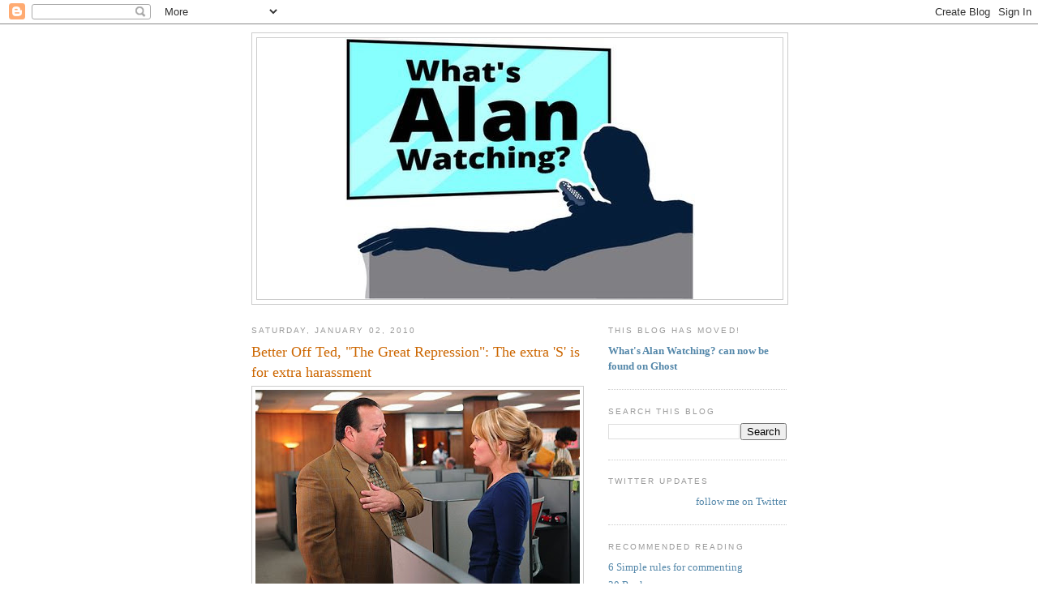

--- FILE ---
content_type: text/html; charset=UTF-8
request_url: https://sepinwall.blogspot.com/2010/01/better-off-ted-great-repression-extra-s.html
body_size: 21576
content:
<!DOCTYPE html>
<html dir='ltr' xmlns='http://www.w3.org/1999/xhtml' xmlns:b='http://www.google.com/2005/gml/b' xmlns:data='http://www.google.com/2005/gml/data' xmlns:expr='http://www.google.com/2005/gml/expr'>
<head>
<link href='https://www.blogger.com/static/v1/widgets/2944754296-widget_css_bundle.css' rel='stylesheet' type='text/css'/>
<meta content='text/html; charset=UTF-8' http-equiv='Content-Type'/>
<meta content='blogger' name='generator'/>
<link href='https://sepinwall.blogspot.com/favicon.ico' rel='icon' type='image/x-icon'/>
<link href='http://sepinwall.blogspot.com/2010/01/better-off-ted-great-repression-extra-s.html' rel='canonical'/>
<link rel="alternate" type="application/atom+xml" title="What&#39;s Alan Watching? - Atom" href="https://sepinwall.blogspot.com/feeds/posts/default" />
<link rel="alternate" type="application/rss+xml" title="What&#39;s Alan Watching? - RSS" href="https://sepinwall.blogspot.com/feeds/posts/default?alt=rss" />
<link rel="service.post" type="application/atom+xml" title="What&#39;s Alan Watching? - Atom" href="https://www.blogger.com/feeds/17517257/posts/default" />

<link rel="alternate" type="application/atom+xml" title="What&#39;s Alan Watching? - Atom" href="https://sepinwall.blogspot.com/feeds/5775641522245253394/comments/default" />
<!--Can't find substitution for tag [blog.ieCssRetrofitLinks]-->
<link href='https://blogger.googleusercontent.com/img/b/R29vZ2xl/AVvXsEgxykBF4p2xT51yumwYp2uVYQgbvJvZgCI-d0LdOyvoII7k37iUcCfszbiPTc0yDp3BmwNFrIho1iRNaW1MfEQlBEJ1kVJTl_PTdDp3kjvSmX44mLD6hJ9fRvwcPfGhn7ZgZicXeQ/s400/better-off-ted-the-great-repression.jpg' rel='image_src'/>
<meta content='http://sepinwall.blogspot.com/2010/01/better-off-ted-great-repression-extra-s.html' property='og:url'/>
<meta content='Better Off Ted, &quot;The Great Repression&quot;: The extra &#39;S&#39; is for extra harassment' property='og:title'/>
<meta content='I would complain that ABC dumped one of the funniest &quot;Better Off Ted&quot; s of the season - including a great spotlight for Andrea Anders as Lin...' property='og:description'/>
<meta content='https://blogger.googleusercontent.com/img/b/R29vZ2xl/AVvXsEgxykBF4p2xT51yumwYp2uVYQgbvJvZgCI-d0LdOyvoII7k37iUcCfszbiPTc0yDp3BmwNFrIho1iRNaW1MfEQlBEJ1kVJTl_PTdDp3kjvSmX44mLD6hJ9fRvwcPfGhn7ZgZicXeQ/w1200-h630-p-k-no-nu/better-off-ted-the-great-repression.jpg' property='og:image'/>
<title>What's Alan Watching?: Better Off Ted, "The Great Repression": The extra 'S' is for extra harassment</title>
<style id='page-skin-1' type='text/css'><!--
/*
-----------------------------------------------
Blogger Template Style
Name:     Minima
Date:     26 Feb 2004
Updated by: Blogger Team
----------------------------------------------- */
/* Use this with templates/template-twocol.html */
body {
background:#ffffff;
margin:0;
color:#333333;
font:x-small Georgia Serif;
font-size/* */:/**/small;
font-size: /**/small;
text-align: center;
}
a:link {
color:#5588aa;
text-decoration:none;
}
a:visited {
color:#999999;
text-decoration:none;
}
a:hover {
color:#cc6600;
text-decoration:underline;
}
a img {
border-width:0;
}
/* Header
-----------------------------------------------
*/
#header-wrapper {
width:660px;
margin:0 auto 10px;
border:1px solid #cccccc;
}
#header-inner {
background-position: center;
margin-left: auto;
margin-right: auto;
}
#header {
margin: 5px;
border: 1px solid #cccccc;
text-align: center;
color:#666666;
}
#header h1 {
margin:5px 5px 0;
padding:15px 20px .25em;
line-height:1.2em;
text-transform:uppercase;
letter-spacing:.2em;
font: normal normal 200% Georgia, Serif;
}
#header a {
color:#666666;
text-decoration:none;
}
#header a:hover {
color:#666666;
}
#header .description {
margin:0 5px 5px;
padding:0 20px 15px;
max-width:700px;
text-transform:uppercase;
letter-spacing:.2em;
line-height: 1.4em;
font: normal normal 78% 'Trebuchet MS', Trebuchet, Arial, Verdana, Sans-serif;
color: #999999;
}
#header img {
margin-left: auto;
margin-right: auto;
}
/* Outer-Wrapper
----------------------------------------------- */
#outer-wrapper {
width: 660px;
margin:0 auto;
padding:10px;
text-align:left;
font: normal normal 100% Georgia, Serif;
}
#main-wrapper {
width: 410px;
float: left;
word-wrap: break-word; /* fix for long text breaking sidebar float in IE */
overflow: hidden;     /* fix for long non-text content breaking IE sidebar float */
}
#sidebar-wrapper {
width: 220px;
float: right;
word-wrap: break-word; /* fix for long text breaking sidebar float in IE */
overflow: hidden;      /* fix for long non-text content breaking IE sidebar float */
}
/* Headings
----------------------------------------------- */
h2 {
margin:1.5em 0 .75em;
font:normal normal 78% 'Trebuchet MS',Trebuchet,Arial,Verdana,Sans-serif;
line-height: 1.4em;
text-transform:uppercase;
letter-spacing:.2em;
color:#999999;
}
/* Posts
-----------------------------------------------
*/
h2.date-header {
margin:1.5em 0 .5em;
}
.post {
margin:.5em 0 1.5em;
border-bottom:1px dotted #cccccc;
padding-bottom:1.5em;
}
.post h3 {
margin:.25em 0 0;
padding:0 0 4px;
font-size:140%;
font-weight:normal;
line-height:1.4em;
color:#cc6600;
}
.post h3 a, .post h3 a:visited, .post h3 strong {
display:block;
text-decoration:none;
color:#cc6600;
font-weight:normal;
}
.post h3 strong, .post h3 a:hover {
color:#333333;
}
.post-body {
margin:0 0 .75em;
line-height:1.6em;
}
.post-body blockquote {
line-height:1.3em;
}
.post-footer {
margin: .75em 0;
color:#999999;
text-transform:uppercase;
letter-spacing:.1em;
font: normal normal 78% 'Trebuchet MS', Trebuchet, Arial, Verdana, Sans-serif;
line-height: 1.4em;
}
.comment-link {
margin-left:.6em;
}
.post img, table.tr-caption-container {
padding:4px;
border:1px solid #cccccc;
}
.tr-caption-container img {
border: none;
padding: 0;
}
.post blockquote {
margin:1em 20px;
}
.post blockquote p {
margin:.75em 0;
}
/* Comments
----------------------------------------------- */
#comments h4 {
margin:1em 0;
font-weight: bold;
line-height: 1.4em;
text-transform:uppercase;
letter-spacing:.2em;
color: #999999;
}
#comments-block {
margin:1em 0 1.5em;
line-height:1.6em;
}
#comments-block .comment-author {
margin:.5em 0;
}
#comments-block .comment-body {
margin:.25em 0 0;
}
#comments-block .comment-footer {
margin:-.25em 0 2em;
line-height: 1.4em;
text-transform:uppercase;
letter-spacing:.1em;
}
#comments-block .comment-body p {
margin:0 0 .75em;
}
.deleted-comment {
font-style:italic;
color:gray;
}
#blog-pager-newer-link {
float: left;
}
#blog-pager-older-link {
float: right;
}
#blog-pager {
text-align: center;
}
.feed-links {
clear: both;
line-height: 2.5em;
}
/* Sidebar Content
----------------------------------------------- */
.sidebar {
color: #666666;
line-height: 1.5em;
}
.sidebar ul {
list-style:none;
margin:0 0 0;
padding:0 0 0;
}
.sidebar li {
margin:0;
padding-top:0;
padding-right:0;
padding-bottom:.25em;
padding-left:15px;
text-indent:-15px;
line-height:1.5em;
}
.sidebar .widget, .main .widget {
border-bottom:1px dotted #cccccc;
margin:0 0 1.5em;
padding:0 0 1.5em;
}
.main .Blog {
border-bottom-width: 0;
}
/* Profile
----------------------------------------------- */
.profile-img {
float: left;
margin-top: 0;
margin-right: 5px;
margin-bottom: 5px;
margin-left: 0;
padding: 4px;
border: 1px solid #cccccc;
}
.profile-data {
margin:0;
text-transform:uppercase;
letter-spacing:.1em;
font: normal normal 78% 'Trebuchet MS', Trebuchet, Arial, Verdana, Sans-serif;
color: #999999;
font-weight: bold;
line-height: 1.6em;
}
.profile-datablock {
margin:.5em 0 .5em;
}
.profile-textblock {
margin: 0.5em 0;
line-height: 1.6em;
}
.profile-link {
font: normal normal 78% 'Trebuchet MS', Trebuchet, Arial, Verdana, Sans-serif;
text-transform: uppercase;
letter-spacing: .1em;
}
/* Footer
----------------------------------------------- */
#footer {
width:660px;
clear:both;
margin:0 auto;
padding-top:15px;
line-height: 1.6em;
text-transform:uppercase;
letter-spacing:.1em;
text-align: center;
}

--></style>
<style>

span.fullpost {display:inline;}

</style>
<meta content='os3mU0xEE_0bFRm8iNa36mkQj_4V8qKFfN5vx1hLkag' name='google-site-verification'/>
<script type='text/javascript'>

  var _gaq = _gaq || [];
  _gaq.push(['_setAccount', 'UA-31538358-1']);
  _gaq.push(['_trackPageview']);

  (function() {
    var ga = document.createElement('script'); ga.type = 'text/javascript'; ga.async = true;
    ga.src = ('https:' == document.location.protocol ? 'https://ssl' : 'http://www') + '.google-analytics.com/ga.js';
    var s = document.getElementsByTagName('script')[0]; s.parentNode.insertBefore(ga, s);
  })();

</script>
<link href='https://www.blogger.com/dyn-css/authorization.css?targetBlogID=17517257&amp;zx=6f8fa2fc-e817-40c8-bde3-e48a31047a88' media='none' onload='if(media!=&#39;all&#39;)media=&#39;all&#39;' rel='stylesheet'/><noscript><link href='https://www.blogger.com/dyn-css/authorization.css?targetBlogID=17517257&amp;zx=6f8fa2fc-e817-40c8-bde3-e48a31047a88' rel='stylesheet'/></noscript>
<meta name='google-adsense-platform-account' content='ca-host-pub-1556223355139109'/>
<meta name='google-adsense-platform-domain' content='blogspot.com'/>

<!-- data-ad-client=ca-pub-8918121157583372 -->

</head>
<body>
<div class='navbar section' id='navbar'><div class='widget Navbar' data-version='1' id='Navbar1'><script type="text/javascript">
    function setAttributeOnload(object, attribute, val) {
      if(window.addEventListener) {
        window.addEventListener('load',
          function(){ object[attribute] = val; }, false);
      } else {
        window.attachEvent('onload', function(){ object[attribute] = val; });
      }
    }
  </script>
<div id="navbar-iframe-container"></div>
<script type="text/javascript" src="https://apis.google.com/js/platform.js"></script>
<script type="text/javascript">
      gapi.load("gapi.iframes:gapi.iframes.style.bubble", function() {
        if (gapi.iframes && gapi.iframes.getContext) {
          gapi.iframes.getContext().openChild({
              url: 'https://www.blogger.com/navbar/17517257?po\x3d5775641522245253394\x26origin\x3dhttps://sepinwall.blogspot.com',
              where: document.getElementById("navbar-iframe-container"),
              id: "navbar-iframe"
          });
        }
      });
    </script><script type="text/javascript">
(function() {
var script = document.createElement('script');
script.type = 'text/javascript';
script.src = '//pagead2.googlesyndication.com/pagead/js/google_top_exp.js';
var head = document.getElementsByTagName('head')[0];
if (head) {
head.appendChild(script);
}})();
</script>
</div></div>
<div id='outer-wrapper'><div id='wrap2'>
<!-- skip links for text browsers -->
<span id='skiplinks' style='display:none;'>
<a href='#main'>skip to main </a> |
      <a href='#sidebar'>skip to sidebar</a>
</span>
<div id='header-wrapper'>
<div class='header section' id='header'><div class='widget Header' data-version='1' id='Header1'>
<div id='header-inner'>
<a href='https://sepinwall.blogspot.com/' style='display: block'>
<img alt='What&#39;s Alan Watching?' height='322px; ' id='Header1_headerimg' src='https://blogger.googleusercontent.com/img/a/AVvXsEjddTfs7LPCc_BA7GwKzumHEF8_X1HggVWSarxgjNppc33njl1QkZf2dDnT_V8qsdHzdfi2JTCd46fDxtisiWdebXMbcvJArZBGNyhh2DORBhCG8s4D5KUf-bTGQ5ntNwQk-fmFZcfdMImWVyiqfo8gWR8grMMwbfRc5S6B4dXMhRSXrurYoGXl=s432' style='display: block' width='432px; '/>
</a>
</div>
</div></div>
</div>
<div id='content-wrapper'>
<div id='crosscol-wrapper' style='text-align:center'>
<div class='crosscol no-items section' id='crosscol'></div>
</div>
<div id='main-wrapper'>
<div class='main section' id='main'><div class='widget Blog' data-version='1' id='Blog1'>
<div class='blog-posts hfeed'>

          <div class="date-outer">
        
<h2 class='date-header'><span>Saturday, January 02, 2010</span></h2>

          <div class="date-posts">
        
<div class='post-outer'>
<div class='post hentry uncustomized-post-template'>
<a name='5775641522245253394'></a>
<h3 class='post-title entry-title'>
<a href='https://sepinwall.blogspot.com/2010/01/better-off-ted-great-repression-extra-s.html'>Better Off Ted, "The Great Repression": The extra 'S' is for extra harassment</a>
</h3>
<div class='post-header-line-1'></div>
<div class='post-body entry-content'>
<a href="https://blogger.googleusercontent.com/img/b/R29vZ2xl/AVvXsEgxykBF4p2xT51yumwYp2uVYQgbvJvZgCI-d0LdOyvoII7k37iUcCfszbiPTc0yDp3BmwNFrIho1iRNaW1MfEQlBEJ1kVJTl_PTdDp3kjvSmX44mLD6hJ9fRvwcPfGhn7ZgZicXeQ/s1600-h/better-off-ted-the-great-repression.jpg" onblur="try {parent.deselectBloggerImageGracefully();} catch(e) {}"><img alt="" border="0" id="BLOGGER_PHOTO_ID_5422113636580089730" src="https://blogger.googleusercontent.com/img/b/R29vZ2xl/AVvXsEgxykBF4p2xT51yumwYp2uVYQgbvJvZgCI-d0LdOyvoII7k37iUcCfszbiPTc0yDp3BmwNFrIho1iRNaW1MfEQlBEJ1kVJTl_PTdDp3kjvSmX44mLD6hJ9fRvwcPfGhn7ZgZicXeQ/s400/better-off-ted-the-great-repression.jpg" style="display:block; margin:0px auto 10px; text-align:center;cursor:pointer; cursor:hand;width: 400px; height: 265px;" /></a>I would complain that ABC dumped one of the funniest <span style="font-weight:bold;">"Better Off Ted"</span>s of the season - including a great spotlight for Andrea Anders as Linda turned into a sexual harassment vigilante, plus an amusingly inverted premise for Lem and Phil's robots vs. guys with mops subplot - on New Year's Day after the Rose Bowl, but the ratings have been so awful on Tuesdays that at this point I suppose I should just feel grateful they're going to show all the episodes of this season. <br /><br />While I go to deflect your whiny bitching with my happiness shield, let me ask: what did everybody else think?
<div style='clear: both;'></div>
</div>
<div class='post-footer'>
<div class='post-footer-line post-footer-line-1'>
<span class='post-author vcard'>
Posted by
<span class='fn'>Alan Sepinwall</span>
</span>
<span class='post-timestamp'>
at
<a class='timestamp-link' href='https://sepinwall.blogspot.com/2010/01/better-off-ted-great-repression-extra-s.html' rel='bookmark' title='permanent link'><abbr class='published' title='2010-01-02T08:45:00-05:00'>8:45 AM</abbr></a>
</span>
<span class='reaction-buttons'>
</span>
<span class='star-ratings'>
</span>
<span class='post-comment-link'>
</span>
<span class='post-backlinks post-comment-link'>
</span>
<span class='post-icons'>
<span class='item-control blog-admin pid-321114774'>
<a href='https://www.blogger.com/post-edit.g?blogID=17517257&postID=5775641522245253394&from=pencil' title='Edit Post'>
<img alt='' class='icon-action' height='18' src='https://resources.blogblog.com/img/icon18_edit_allbkg.gif' width='18'/>
</a>
</span>
</span>
</div>
<div class='post-footer-line post-footer-line-2'>
<span class='post-labels'>
Labels:
<a href='https://sepinwall.blogspot.com/search/label/Better%20Off%20Ted' rel='tag'>Better Off Ted</a>
</span>
</div>
<div class='post-footer-line post-footer-line-3'>
<span class='post-location'>
</span>
</div>
</div>
</div>
<div class='comments' id='comments'>
<a name='comments'></a>
<h4>23 comments:</h4>
<div id='Blog1_comments-block-wrapper'>
<dl class='avatar-comment-indent' id='comments-block'>
<dt class='comment-author ' id='c5669093861472058617'>
<a name='c5669093861472058617'></a>
<div class="avatar-image-container avatar-stock"><span dir="ltr"><a href="https://www.blogger.com/profile/12780316524140282748" target="" rel="nofollow" onclick="" class="avatar-hovercard" id="av-5669093861472058617-12780316524140282748"><img src="//www.blogger.com/img/blogger_logo_round_35.png" width="35" height="35" alt="" title="chrisis">

</a></span></div>
<a href='https://www.blogger.com/profile/12780316524140282748' rel='nofollow'>chrisis</a>
said...
</dt>
<dd class='comment-body' id='Blog1_cmt-5669093861472058617'>
<p>
I loved it. Plus it had a Dalek in the basement. Funny background joke, in my opinion.
</p>
</dd>
<dd class='comment-footer'>
<span class='comment-timestamp'>
<a href='https://sepinwall.blogspot.com/2010/01/better-off-ted-great-repression-extra-s.html?showComment=1262440107078#c5669093861472058617' title='comment permalink'>
8:48 AM, January 02, 2010
</a>
<span class='item-control blog-admin pid-1357394525'>
<a class='comment-delete' href='https://www.blogger.com/comment/delete/17517257/5669093861472058617' title='Delete Comment'>
<img src='https://resources.blogblog.com/img/icon_delete13.gif'/>
</a>
</span>
</span>
</dd>
<dt class='comment-author ' id='c494309615937252568'>
<a name='c494309615937252568'></a>
<div class="avatar-image-container avatar-stock"><span dir="ltr"><a href="http://justalittlegay.blogspot.com/" target="" rel="nofollow" onclick=""><img src="//resources.blogblog.com/img/blank.gif" width="35" height="35" alt="" title="James">

</a></span></div>
<a href='http://justalittlegay.blogspot.com/' rel='nofollow'>James</a>
said...
</dt>
<dd class='comment-body' id='Blog1_cmt-494309615937252568'>
<p>
Most def the funniest of the season, but at least ABC didn&#39;t dump a second new episode last night too.  I had thought that&#39;s what ABC was doing, but was happy to see a rerun of the season opener instead.<br /><br />I sort of hope BOT gets a third season, but that ABC airs it only on hulu, that way it doesn&#39;t have to worry about silly Nielsen ratings anymore.
</p>
</dd>
<dd class='comment-footer'>
<span class='comment-timestamp'>
<a href='https://sepinwall.blogspot.com/2010/01/better-off-ted-great-repression-extra-s.html?showComment=1262441033532#c494309615937252568' title='comment permalink'>
9:03 AM, January 02, 2010
</a>
<span class='item-control blog-admin pid-465664659'>
<a class='comment-delete' href='https://www.blogger.com/comment/delete/17517257/494309615937252568' title='Delete Comment'>
<img src='https://resources.blogblog.com/img/icon_delete13.gif'/>
</a>
</span>
</span>
</dd>
<dt class='comment-author ' id='c7749063735407658819'>
<a name='c7749063735407658819'></a>
<div class="avatar-image-container vcard"><span dir="ltr"><a href="https://www.blogger.com/profile/01288100796201737845" target="" rel="nofollow" onclick="" class="avatar-hovercard" id="av-7749063735407658819-01288100796201737845"><img src="https://resources.blogblog.com/img/blank.gif" width="35" height="35" class="delayLoad" style="display: none;" longdesc="//blogger.googleusercontent.com/img/b/R29vZ2xl/AVvXsEh3SwkNhMu7LrxNVII5pLm5TNtBYoJxin9qIIb-ZDEP2o2UQNcr9vnZjtvNW9s6SGnz9E1_pJfzFGNok8BAOawRLSZt1XUrMhJTu8AP95kTW5crHftBArai3ujyEFvwBw/s45-c/9yearsold.jpg" alt="" title="Karen">

<noscript><img src="//blogger.googleusercontent.com/img/b/R29vZ2xl/AVvXsEh3SwkNhMu7LrxNVII5pLm5TNtBYoJxin9qIIb-ZDEP2o2UQNcr9vnZjtvNW9s6SGnz9E1_pJfzFGNok8BAOawRLSZt1XUrMhJTu8AP95kTW5crHftBArai3ujyEFvwBw/s45-c/9yearsold.jpg" width="35" height="35" class="photo" alt=""></noscript></a></span></div>
<a href='https://www.blogger.com/profile/01288100796201737845' rel='nofollow'>Karen</a>
said...
</dt>
<dd class='comment-body' id='Blog1_cmt-7749063735407658819'>
<p>
It was also fabulous to see Jennifer Irwin as the sexual harrassment counselor--she was so great in the first season of <i>Slings and Arrows</i>.<br /><br />This episode had so many funny bits I had to keep rewinding to see what I&#39;d missed while I was laughing.<br /><br />It is beyond my understanding how this isn&#39;t a huge, huge hit.  I&#39;m going to miss it something fierce.
</p>
</dd>
<dd class='comment-footer'>
<span class='comment-timestamp'>
<a href='https://sepinwall.blogspot.com/2010/01/better-off-ted-great-repression-extra-s.html?showComment=1262441764918#c7749063735407658819' title='comment permalink'>
9:16 AM, January 02, 2010
</a>
<span class='item-control blog-admin pid-582134637'>
<a class='comment-delete' href='https://www.blogger.com/comment/delete/17517257/7749063735407658819' title='Delete Comment'>
<img src='https://resources.blogblog.com/img/icon_delete13.gif'/>
</a>
</span>
</span>
</dd>
<dt class='comment-author ' id='c4939368522511368552'>
<a name='c4939368522511368552'></a>
<div class="avatar-image-container avatar-stock"><span dir="ltr"><a href="https://www.blogger.com/profile/00343614466425220633" target="" rel="nofollow" onclick="" class="avatar-hovercard" id="av-4939368522511368552-00343614466425220633"><img src="//www.blogger.com/img/blogger_logo_round_35.png" width="35" height="35" alt="" title="Marko!">

</a></span></div>
<a href='https://www.blogger.com/profile/00343614466425220633' rel='nofollow'>Marko!</a>
said...
</dt>
<dd class='comment-body' id='Blog1_cmt-4939368522511368552'>
<p>
The Dalek in the basement was a big wtf (why the face) for me, but made me chuckle due to seeing the last Tennant Dr Who just the evening before.<br /><br />Anyway I love this show so much, only this and Parks And Recreation have such a great cast that all make me laugh so much every episode!<br /><br />And Linda is so so beautiful :-)
</p>
</dd>
<dd class='comment-footer'>
<span class='comment-timestamp'>
<a href='https://sepinwall.blogspot.com/2010/01/better-off-ted-great-repression-extra-s.html?showComment=1262443916110#c4939368522511368552' title='comment permalink'>
9:51 AM, January 02, 2010
</a>
<span class='item-control blog-admin pid-938338088'>
<a class='comment-delete' href='https://www.blogger.com/comment/delete/17517257/4939368522511368552' title='Delete Comment'>
<img src='https://resources.blogblog.com/img/icon_delete13.gif'/>
</a>
</span>
</span>
</dd>
<dt class='comment-author ' id='c3934655573242610974'>
<a name='c3934655573242610974'></a>
<div class="avatar-image-container avatar-stock"><span dir="ltr"><img src="//resources.blogblog.com/img/blank.gif" width="35" height="35" alt="" title="Rinaldo">

</span></div>
Rinaldo
said...
</dt>
<dd class='comment-body' id='Blog1_cmt-3934655573242610974'>
<p>
I&#39;m going to take the Pollyanna point of view: how wonderful that the funniest episode of the new season was aired to the largest possible audience, most of which hadn&#39;t previously discovered it, and now the show will attract masses of new viewers and become a giant hit!! (Yes, I know it doesn&#39;t really happen this way; leave me alone in my unrealistic happiness.)<br /><br />Anyway, I LOVED this one; I thought it was right up there with &quot;Racial Sensitivity&quot; and &quot;Trust and Consequences&quot; from Season 1, which means as good as half-hour comedy has ever been. Linda has never been funnier in the way she kept crossing the line, and Ted followed her there brilliantly. Lem and Phil are, of course, always heart-stoppingly hilarious, and their despair at the unfairness of robots being replaced by humans reduced me to tears of joy.
</p>
</dd>
<dd class='comment-footer'>
<span class='comment-timestamp'>
<a href='https://sepinwall.blogspot.com/2010/01/better-off-ted-great-repression-extra-s.html?showComment=1262444003835#c3934655573242610974' title='comment permalink'>
9:53 AM, January 02, 2010
</a>
<span class='item-control blog-admin pid-465664659'>
<a class='comment-delete' href='https://www.blogger.com/comment/delete/17517257/3934655573242610974' title='Delete Comment'>
<img src='https://resources.blogblog.com/img/icon_delete13.gif'/>
</a>
</span>
</span>
</dd>
<dt class='comment-author ' id='c6975914744315473398'>
<a name='c6975914744315473398'></a>
<div class="avatar-image-container vcard"><span dir="ltr"><a href="https://www.blogger.com/profile/15749860471251983915" target="" rel="nofollow" onclick="" class="avatar-hovercard" id="av-6975914744315473398-15749860471251983915"><img src="https://resources.blogblog.com/img/blank.gif" width="35" height="35" class="delayLoad" style="display: none;" longdesc="//4.bp.blogspot.com/_-Oz7vPbQLTU/TIqxGgkRM7I/AAAAAAAAATo/-xJgZzdENhg/S45-s35/Me%2Bn%2BTeddy.jpg" alt="" title="amyp3">

<noscript><img src="//4.bp.blogspot.com/_-Oz7vPbQLTU/TIqxGgkRM7I/AAAAAAAAATo/-xJgZzdENhg/S45-s35/Me%2Bn%2BTeddy.jpg" width="35" height="35" class="photo" alt=""></noscript></a></span></div>
<a href='https://www.blogger.com/profile/15749860471251983915' rel='nofollow'>amyp3</a>
said...
</dt>
<dd class='comment-body' id='Blog1_cmt-6975914744315473398'>
<p>
Yes, this is what ABC hath wrought. I, a loyal fan who was home Friday night after 7-ish, completely forgot this would be on.<br />Bleep you, Mouse Network.<br /><br />I&#39;ll try to catch it on Hulu sometime soon.
</p>
</dd>
<dd class='comment-footer'>
<span class='comment-timestamp'>
<a href='https://sepinwall.blogspot.com/2010/01/better-off-ted-great-repression-extra-s.html?showComment=1262448221737#c6975914744315473398' title='comment permalink'>
11:03 AM, January 02, 2010
</a>
<span class='item-control blog-admin pid-550032670'>
<a class='comment-delete' href='https://www.blogger.com/comment/delete/17517257/6975914744315473398' title='Delete Comment'>
<img src='https://resources.blogblog.com/img/icon_delete13.gif'/>
</a>
</span>
</span>
</dd>
<dt class='comment-author ' id='c5401594977320808098'>
<a name='c5401594977320808098'></a>
<div class="avatar-image-container vcard"><span dir="ltr"><a href="https://www.blogger.com/profile/10425297400304281063" target="" rel="nofollow" onclick="" class="avatar-hovercard" id="av-5401594977320808098-10425297400304281063"><img src="https://resources.blogblog.com/img/blank.gif" width="35" height="35" class="delayLoad" style="display: none;" longdesc="//blogger.googleusercontent.com/img/b/R29vZ2xl/AVvXsEi-S2PmMCLoIyFDZC6qdQeTLiX058stvnR_1wg3tz3hK897RQahsAT-6Ng5DHKU9iWzUBo7AcquuM2ntvDv34GdELJFk76PKWSQVcv4cADrhvGw_Q2peYMkaMBfoSXqyKA/s45-c/1.jpg" alt="" title="forg/jecoup">

<noscript><img src="//blogger.googleusercontent.com/img/b/R29vZ2xl/AVvXsEi-S2PmMCLoIyFDZC6qdQeTLiX058stvnR_1wg3tz3hK897RQahsAT-6Ng5DHKU9iWzUBo7AcquuM2ntvDv34GdELJFk76PKWSQVcv4cADrhvGw_Q2peYMkaMBfoSXqyKA/s45-c/1.jpg" width="35" height="35" class="photo" alt=""></noscript></a></span></div>
<a href='https://www.blogger.com/profile/10425297400304281063' rel='nofollow'>forg/jecoup</a>
said...
</dt>
<dd class='comment-body' id='Blog1_cmt-5401594977320808098'>
<p>
A second season was already a miracle and well I know it&#39;s a long shot but I hope it gets better ratings but then I&#39;ll just enjoy the show while it lasts. Hopefully the last episode for season 2 will not be a cliffhanger.<br /><br />Andrea Anders is a revelation here, she was never this funny in JOEY before
</p>
</dd>
<dd class='comment-footer'>
<span class='comment-timestamp'>
<a href='https://sepinwall.blogspot.com/2010/01/better-off-ted-great-repression-extra-s.html?showComment=1262449058355#c5401594977320808098' title='comment permalink'>
11:17 AM, January 02, 2010
</a>
<span class='item-control blog-admin pid-330762164'>
<a class='comment-delete' href='https://www.blogger.com/comment/delete/17517257/5401594977320808098' title='Delete Comment'>
<img src='https://resources.blogblog.com/img/icon_delete13.gif'/>
</a>
</span>
</span>
</dd>
<dt class='comment-author ' id='c7862242998424647523'>
<a name='c7862242998424647523'></a>
<div class="avatar-image-container avatar-stock"><span dir="ltr"><a href="https://www.blogger.com/profile/13465468178554091355" target="" rel="nofollow" onclick="" class="avatar-hovercard" id="av-7862242998424647523-13465468178554091355"><img src="//www.blogger.com/img/blogger_logo_round_35.png" width="35" height="35" alt="" title="Taleena">

</a></span></div>
<a href='https://www.blogger.com/profile/13465468178554091355' rel='nofollow'>Taleena</a>
said...
</dt>
<dd class='comment-body' id='Blog1_cmt-7862242998424647523'>
<p>
The best line of the night was Portia di Rossi&#39;s:<br /><br />&quot;This is one of those times in your life where, 10 years from now, you&#39;ll look back and say &#39;OHHH!&#39;&quot;<br /><br />That was so perfect.  As a parent with three small children who walk in at inopportune moments, I now know what to say.
</p>
</dd>
<dd class='comment-footer'>
<span class='comment-timestamp'>
<a href='https://sepinwall.blogspot.com/2010/01/better-off-ted-great-repression-extra-s.html?showComment=1262454492468#c7862242998424647523' title='comment permalink'>
12:48 PM, January 02, 2010
</a>
<span class='item-control blog-admin pid-1898030815'>
<a class='comment-delete' href='https://www.blogger.com/comment/delete/17517257/7862242998424647523' title='Delete Comment'>
<img src='https://resources.blogblog.com/img/icon_delete13.gif'/>
</a>
</span>
</span>
</dd>
<dt class='comment-author ' id='c1680507289176859523'>
<a name='c1680507289176859523'></a>
<div class="avatar-image-container vcard"><span dir="ltr"><a href="https://www.blogger.com/profile/08616823699793337943" target="" rel="nofollow" onclick="" class="avatar-hovercard" id="av-1680507289176859523-08616823699793337943"><img src="https://resources.blogblog.com/img/blank.gif" width="35" height="35" class="delayLoad" style="display: none;" longdesc="//blogger.googleusercontent.com/img/b/R29vZ2xl/AVvXsEgEK2IW6bjbQsJSIbAMoOaoyKagiidZPDbpxIPcWwtaYs9_0ongMYJMZAWoFDwgnKRVABU9S-MGQe7OwLrgIoc_C5RgyY6CdrdpNvBHE0ITLRyM6bQOQsdSzzkivo83FWI/s45-c/35-73129-F.jpg" alt="" title="Scott">

<noscript><img src="//blogger.googleusercontent.com/img/b/R29vZ2xl/AVvXsEgEK2IW6bjbQsJSIbAMoOaoyKagiidZPDbpxIPcWwtaYs9_0ongMYJMZAWoFDwgnKRVABU9S-MGQe7OwLrgIoc_C5RgyY6CdrdpNvBHE0ITLRyM6bQOQsdSzzkivo83FWI/s45-c/35-73129-F.jpg" width="35" height="35" class="photo" alt=""></noscript></a></span></div>
<a href='https://www.blogger.com/profile/08616823699793337943' rel='nofollow'>Scott</a>
said...
</dt>
<dd class='comment-body' id='Blog1_cmt-1680507289176859523'>
<p>
I really liked this episode. It took a couple episodes, but the show is firing on all cylinders and I really enjoy it. The spider bit at the end was classic
</p>
</dd>
<dd class='comment-footer'>
<span class='comment-timestamp'>
<a href='https://sepinwall.blogspot.com/2010/01/better-off-ted-great-repression-extra-s.html?showComment=1262456776654#c1680507289176859523' title='comment permalink'>
1:26 PM, January 02, 2010
</a>
<span class='item-control blog-admin pid-1568674399'>
<a class='comment-delete' href='https://www.blogger.com/comment/delete/17517257/1680507289176859523' title='Delete Comment'>
<img src='https://resources.blogblog.com/img/icon_delete13.gif'/>
</a>
</span>
</span>
</dd>
<dt class='comment-author ' id='c3274896910142493375'>
<a name='c3274896910142493375'></a>
<div class="avatar-image-container avatar-stock"><span dir="ltr"><img src="//resources.blogblog.com/img/blank.gif" width="35" height="35" alt="" title="srpad">

</span></div>
srpad
said...
</dt>
<dd class='comment-body' id='Blog1_cmt-3274896910142493375'>
<p>
&quot;Don&#39;t fight it.&quot;<br /><br />Sad to see this show go.  So much of the funny.
</p>
</dd>
<dd class='comment-footer'>
<span class='comment-timestamp'>
<a href='https://sepinwall.blogspot.com/2010/01/better-off-ted-great-repression-extra-s.html?showComment=1262457981410#c3274896910142493375' title='comment permalink'>
1:46 PM, January 02, 2010
</a>
<span class='item-control blog-admin pid-465664659'>
<a class='comment-delete' href='https://www.blogger.com/comment/delete/17517257/3274896910142493375' title='Delete Comment'>
<img src='https://resources.blogblog.com/img/icon_delete13.gif'/>
</a>
</span>
</span>
</dd>
<dt class='comment-author ' id='c7699429830990476020'>
<a name='c7699429830990476020'></a>
<div class="avatar-image-container avatar-stock"><span dir="ltr"><img src="//resources.blogblog.com/img/blank.gif" width="35" height="35" alt="" title="cheese mines">

</span></div>
cheese mines
said...
</dt>
<dd class='comment-body' id='Blog1_cmt-7699429830990476020'>
<p>
When Ted was talking about how nothing kills sex drive faster than having kids around, I was expecting an immediate pedophilia sight gag. Comparing them to Swiss Army knives was a bit of a letdown in comparison.<br /><br /><i>I sort of hope BOT gets a third season, but that ABC airs it only on hulu, that way it doesn&#39;t have to worry about silly Nielsen ratings anymore.</i><br /><br />I don&#39;t know what the series would be like without a television budget, and it&#39;s not as if the issue of viewership goes away for a web series.<br /><br /><i>Andrea Anders is a revelation here, she was never this funny in JOEY before</i><br /><br />I&#39;ve always liked her. Nothing could&#39;ve saved <i>Joey</i>&#39;s atrocious writing, yet I think she acquitted herself quite well comedically, all things considered. Her character on <i>The Class</i> was a complete waste of her talent.<br /><br />This show made me laugh at a Ryan Seacrest reference more than <i>Community</i> ever did, and I like <i>Community</i>. This show just makes me happy. It&#39;s a shame that my fantasy of a BOT crossover with <i>30 Rock</i> will never happen.
</p>
</dd>
<dd class='comment-footer'>
<span class='comment-timestamp'>
<a href='https://sepinwall.blogspot.com/2010/01/better-off-ted-great-repression-extra-s.html?showComment=1262460066368#c7699429830990476020' title='comment permalink'>
2:21 PM, January 02, 2010
</a>
<span class='item-control blog-admin pid-465664659'>
<a class='comment-delete' href='https://www.blogger.com/comment/delete/17517257/7699429830990476020' title='Delete Comment'>
<img src='https://resources.blogblog.com/img/icon_delete13.gif'/>
</a>
</span>
</span>
</dd>
<dt class='comment-author ' id='c5729427557614011494'>
<a name='c5729427557614011494'></a>
<div class="avatar-image-container avatar-stock"><span dir="ltr"><img src="//resources.blogblog.com/img/blank.gif" width="35" height="35" alt="" title="Anonymous">

</span></div>
Anonymous
said...
</dt>
<dd class='comment-body' id='Blog1_cmt-5729427557614011494'>
<p>
My favorite episode of the season.  Up there with my favorite episodes of the show.  The whole thing was full of win.  Thanks Alan for your post a couple days ago reminding us that it would be on after the Rose Bowl.  I would have missed it otherwise.
</p>
</dd>
<dd class='comment-footer'>
<span class='comment-timestamp'>
<a href='https://sepinwall.blogspot.com/2010/01/better-off-ted-great-repression-extra-s.html?showComment=1262470056393#c5729427557614011494' title='comment permalink'>
5:07 PM, January 02, 2010
</a>
<span class='item-control blog-admin pid-465664659'>
<a class='comment-delete' href='https://www.blogger.com/comment/delete/17517257/5729427557614011494' title='Delete Comment'>
<img src='https://resources.blogblog.com/img/icon_delete13.gif'/>
</a>
</span>
</span>
</dd>
<dt class='comment-author ' id='c4502168962452387161'>
<a name='c4502168962452387161'></a>
<div class="avatar-image-container avatar-stock"><span dir="ltr"><img src="//resources.blogblog.com/img/blank.gif" width="35" height="35" alt="" title="Anonymous">

</span></div>
Anonymous
said...
</dt>
<dd class='comment-body' id='Blog1_cmt-4502168962452387161'>
<p>
I really liked &quot;Get Happy&quot; last season, so it was nice to see Sheila again. I still miss the Veridian Dynamics promotional videos, though. I can only recall seeing one so far this season.
</p>
</dd>
<dd class='comment-footer'>
<span class='comment-timestamp'>
<a href='https://sepinwall.blogspot.com/2010/01/better-off-ted-great-repression-extra-s.html?showComment=1262474039141#c4502168962452387161' title='comment permalink'>
6:13 PM, January 02, 2010
</a>
<span class='item-control blog-admin pid-465664659'>
<a class='comment-delete' href='https://www.blogger.com/comment/delete/17517257/4502168962452387161' title='Delete Comment'>
<img src='https://resources.blogblog.com/img/icon_delete13.gif'/>
</a>
</span>
</span>
</dd>
<dt class='comment-author ' id='c5760563975448756610'>
<a name='c5760563975448756610'></a>
<div class="avatar-image-container avatar-stock"><span dir="ltr"><a href="https://www.blogger.com/profile/09745826428431759073" target="" rel="nofollow" onclick="" class="avatar-hovercard" id="av-5760563975448756610-09745826428431759073"><img src="//www.blogger.com/img/blogger_logo_round_35.png" width="35" height="35" alt="" title="Kensington">

</a></span></div>
<a href='https://www.blogger.com/profile/09745826428431759073' rel='nofollow'>Kensington</a>
said...
</dt>
<dd class='comment-body' id='Blog1_cmt-5760563975448756610'>
<p>
I thought I was going to fall over when I saw the Dalek.  A Dalek, for crying out loud!  No wonder this show is headed for the ash heap.  That&#39;s way too clever and loving a detail for success on ABC.<br /><br />Also, Portia de Rossi was surprisingly lovable in this episode, and that&#39;s not usually an adjective I&#39;d associate with her character.  It was surprising, and I liked how she hesitated to leave when she walked in on the two co-workers getting amorous.  It was an interesting note, and, like the Dalek, more proof that BOT&#39;s days are numbered.
</p>
</dd>
<dd class='comment-footer'>
<span class='comment-timestamp'>
<a href='https://sepinwall.blogspot.com/2010/01/better-off-ted-great-repression-extra-s.html?showComment=1262477559619#c5760563975448756610' title='comment permalink'>
7:12 PM, January 02, 2010
</a>
<span class='item-control blog-admin pid-2049629584'>
<a class='comment-delete' href='https://www.blogger.com/comment/delete/17517257/5760563975448756610' title='Delete Comment'>
<img src='https://resources.blogblog.com/img/icon_delete13.gif'/>
</a>
</span>
</span>
</dd>
<dt class='comment-author ' id='c3924679265348529093'>
<a name='c3924679265348529093'></a>
<div class="avatar-image-container avatar-stock"><span dir="ltr"><img src="//resources.blogblog.com/img/blank.gif" width="35" height="35" alt="" title="Anonymous">

</span></div>
Anonymous
said...
</dt>
<dd class='comment-body' id='Blog1_cmt-3924679265348529093'>
<p>
Loved it. I was happy that, even as ABC was burning off a new ep of this and &quot;Scrubs&quot;, they were also airing the funniest/best episodes of the current seasons of both shows to a larger audience. I&#39;m not going to hold my breath that the people who were too lazy to turn the channel after the game are going to come back on Tuesday, but you never know. <br /><br />Something has felt off about Ted, Veronica and Linda all season, but they all clicked back into their season one selves last night. Or, at least, what their season one selves should have looked like in season two.
</p>
</dd>
<dd class='comment-footer'>
<span class='comment-timestamp'>
<a href='https://sepinwall.blogspot.com/2010/01/better-off-ted-great-repression-extra-s.html?showComment=1262485105778#c3924679265348529093' title='comment permalink'>
9:18 PM, January 02, 2010
</a>
<span class='item-control blog-admin pid-465664659'>
<a class='comment-delete' href='https://www.blogger.com/comment/delete/17517257/3924679265348529093' title='Delete Comment'>
<img src='https://resources.blogblog.com/img/icon_delete13.gif'/>
</a>
</span>
</span>
</dd>
<dt class='comment-author ' id='c8832560829859910979'>
<a name='c8832560829859910979'></a>
<div class="avatar-image-container avatar-stock"><span dir="ltr"><a href="https://www.blogger.com/profile/00652892068678440132" target="" rel="nofollow" onclick="" class="avatar-hovercard" id="av-8832560829859910979-00652892068678440132"><img src="//www.blogger.com/img/blogger_logo_round_35.png" width="35" height="35" alt="" title="Unknown">

</a></span></div>
<a href='https://www.blogger.com/profile/00652892068678440132' rel='nofollow'>Unknown</a>
said...
</dt>
<dd class='comment-body' id='Blog1_cmt-8832560829859910979'>
<p>
but ABC gave it the best lead in it&#39;s ever had, so you could look at it that way<br /><br />even still its numbers were miniscule and that on America who would rather watch NCIS: LA reruns than this show
</p>
</dd>
<dd class='comment-footer'>
<span class='comment-timestamp'>
<a href='https://sepinwall.blogspot.com/2010/01/better-off-ted-great-repression-extra-s.html?showComment=1262531165672#c8832560829859910979' title='comment permalink'>
10:06 AM, January 03, 2010
</a>
<span class='item-control blog-admin pid-1606521684'>
<a class='comment-delete' href='https://www.blogger.com/comment/delete/17517257/8832560829859910979' title='Delete Comment'>
<img src='https://resources.blogblog.com/img/icon_delete13.gif'/>
</a>
</span>
</span>
</dd>
<dt class='comment-author ' id='c5798061020971244383'>
<a name='c5798061020971244383'></a>
<div class="avatar-image-container avatar-stock"><span dir="ltr"><a href="https://www.blogger.com/profile/00652892068678440132" target="" rel="nofollow" onclick="" class="avatar-hovercard" id="av-5798061020971244383-00652892068678440132"><img src="//www.blogger.com/img/blogger_logo_round_35.png" width="35" height="35" alt="" title="Unknown">

</a></span></div>
<a href='https://www.blogger.com/profile/00652892068678440132' rel='nofollow'>Unknown</a>
said...
</dt>
<dd class='comment-body' id='Blog1_cmt-5798061020971244383'>
<p>
also ABC doesnt need it to finish before LOST, they could have skeded it for 8p once LOST begins, They have clearly CHOSEN to finish it before LOST<br /><br />cant say i blame them, also sticking these shows up against IDOL wont do it any favors<br /><br />they promoed the eps during the rose bowl<br /><br />tues night there are two new eps of both, there is no IDOL<br /><br />America its up to you
</p>
</dd>
<dd class='comment-footer'>
<span class='comment-timestamp'>
<a href='https://sepinwall.blogspot.com/2010/01/better-off-ted-great-repression-extra-s.html?showComment=1262531320388#c5798061020971244383' title='comment permalink'>
10:08 AM, January 03, 2010
</a>
<span class='item-control blog-admin pid-1606521684'>
<a class='comment-delete' href='https://www.blogger.com/comment/delete/17517257/5798061020971244383' title='Delete Comment'>
<img src='https://resources.blogblog.com/img/icon_delete13.gif'/>
</a>
</span>
</span>
</dd>
<dt class='comment-author ' id='c8267320918487694377'>
<a name='c8267320918487694377'></a>
<div class="avatar-image-container avatar-stock"><span dir="ltr"><img src="//resources.blogblog.com/img/blank.gif" width="35" height="35" alt="" title="Patrick">

</span></div>
Patrick
said...
</dt>
<dd class='comment-body' id='Blog1_cmt-8267320918487694377'>
<p>
&quot;I don&#39;t want to lose this job. What am I supposed to do- go back to Wisconsin and work in the cheese mines after I made that big speech and threw down my cheese shovel and stormed out?&quot;
</p>
</dd>
<dd class='comment-footer'>
<span class='comment-timestamp'>
<a href='https://sepinwall.blogspot.com/2010/01/better-off-ted-great-repression-extra-s.html?showComment=1262538905200#c8267320918487694377' title='comment permalink'>
12:15 PM, January 03, 2010
</a>
<span class='item-control blog-admin pid-465664659'>
<a class='comment-delete' href='https://www.blogger.com/comment/delete/17517257/8267320918487694377' title='Delete Comment'>
<img src='https://resources.blogblog.com/img/icon_delete13.gif'/>
</a>
</span>
</span>
</dd>
<dt class='comment-author ' id='c2286299214416187846'>
<a name='c2286299214416187846'></a>
<div class="avatar-image-container vcard"><span dir="ltr"><a href="https://www.blogger.com/profile/10486771226983390342" target="" rel="nofollow" onclick="" class="avatar-hovercard" id="av-2286299214416187846-10486771226983390342"><img src="https://resources.blogblog.com/img/blank.gif" width="35" height="35" class="delayLoad" style="display: none;" longdesc="//1.bp.blogspot.com/_-TBsq0gr3f8/TLDY6zwngrI/AAAAAAAAAB0/yii1JXFSPGk/S45-s35/2010%2Bstossel.JPG" alt="" title="Ted Frank">

<noscript><img src="//1.bp.blogspot.com/_-TBsq0gr3f8/TLDY6zwngrI/AAAAAAAAAB0/yii1JXFSPGk/S45-s35/2010%2Bstossel.JPG" width="35" height="35" class="photo" alt=""></noscript></a></span></div>
<a href='https://www.blogger.com/profile/10486771226983390342' rel='nofollow'>Ted Frank</a>
said...
</dt>
<dd class='comment-body' id='Blog1_cmt-2286299214416187846'>
<p>
Yes, this episode had cheese mines, and the final gag&#39;s callback had me laughing out loud rather than just chuckling.
</p>
</dd>
<dd class='comment-footer'>
<span class='comment-timestamp'>
<a href='https://sepinwall.blogspot.com/2010/01/better-off-ted-great-repression-extra-s.html?showComment=1262554549770#c2286299214416187846' title='comment permalink'>
4:35 PM, January 03, 2010
</a>
<span class='item-control blog-admin pid-484186841'>
<a class='comment-delete' href='https://www.blogger.com/comment/delete/17517257/2286299214416187846' title='Delete Comment'>
<img src='https://resources.blogblog.com/img/icon_delete13.gif'/>
</a>
</span>
</span>
</dd>
<dt class='comment-author ' id='c8618823514908300862'>
<a name='c8618823514908300862'></a>
<div class="avatar-image-container avatar-stock"><span dir="ltr"><img src="//resources.blogblog.com/img/blank.gif" width="35" height="35" alt="" title="Reginald Hudlin">

</span></div>
Reginald Hudlin
said...
</dt>
<dd class='comment-body' id='Blog1_cmt-8618823514908300862'>
<p>
Thank you for all the positive comments.  I hoped that someone would peep the Dalek reference. What a great cast and great writing!
</p>
</dd>
<dd class='comment-footer'>
<span class='comment-timestamp'>
<a href='https://sepinwall.blogspot.com/2010/01/better-off-ted-great-repression-extra-s.html?showComment=1262654984631#c8618823514908300862' title='comment permalink'>
8:29 PM, January 04, 2010
</a>
<span class='item-control blog-admin pid-465664659'>
<a class='comment-delete' href='https://www.blogger.com/comment/delete/17517257/8618823514908300862' title='Delete Comment'>
<img src='https://resources.blogblog.com/img/icon_delete13.gif'/>
</a>
</span>
</span>
</dd>
<dt class='comment-author ' id='c4934769324216483420'>
<a name='c4934769324216483420'></a>
<div class="avatar-image-container avatar-stock"><span dir="ltr"><img src="//resources.blogblog.com/img/blank.gif" width="35" height="35" alt="" title="Matt stechel">

</span></div>
Matt stechel
said...
</dt>
<dd class='comment-body' id='Blog1_cmt-4934769324216483420'>
<p>
Reginald Hudlin!!!! I knew i spotted your name in the credits!!!! Nice job directing. The Great White Hype was actually just on tv too. (that by the way is an underrated movie!) <br /><br />I like to live in a fantasy world where abc execs renew this just on the basis that they need something to fill up pesky time slot holes and according to jim is no longer around...hell they could air the entirity of Better Off Ted as burned-off episodes in january just so long as they decide to order 13 more eps on a continual basis--just for that reasoning alone!  <br /><br />(yes i know how insane that sounds--but do you know how much goodwill that would actually buy ABC as a network? not that a network is ever really looking for goodwill from a critical standpoint---but man how awesome would that be? you think fx would be willing to pick it up? it is a fox production after all. and while i&#39;m suffering from delusions---let me just ask that they pick it up for a full 22 ep season for the next 4 seasons--get it into syndication--and filll a massive amount of timeslot holes over the next 4 years! yeah i&#39;m being ridonculous--but man what a feat that would be.)
</p>
</dd>
<dd class='comment-footer'>
<span class='comment-timestamp'>
<a href='https://sepinwall.blogspot.com/2010/01/better-off-ted-great-repression-extra-s.html?showComment=1262689360795#c4934769324216483420' title='comment permalink'>
6:02 AM, January 05, 2010
</a>
<span class='item-control blog-admin pid-465664659'>
<a class='comment-delete' href='https://www.blogger.com/comment/delete/17517257/4934769324216483420' title='Delete Comment'>
<img src='https://resources.blogblog.com/img/icon_delete13.gif'/>
</a>
</span>
</span>
</dd>
<dt class='comment-author ' id='c6134379546401913743'>
<a name='c6134379546401913743'></a>
<div class="avatar-image-container avatar-stock"><span dir="ltr"><img src="//resources.blogblog.com/img/blank.gif" width="35" height="35" alt="" title="dez">

</span></div>
dez
said...
</dt>
<dd class='comment-body' id='Blog1_cmt-6134379546401913743'>
<p>
The little happy face on the robot was great, but got better after Lem &amp; Phil had to rebuild the &#39;bot and the smile was crooked.  And I missed the Dalek, dammit (was laughing too hard to notice).
</p>
</dd>
<dd class='comment-footer'>
<span class='comment-timestamp'>
<a href='https://sepinwall.blogspot.com/2010/01/better-off-ted-great-repression-extra-s.html?showComment=1262707638492#c6134379546401913743' title='comment permalink'>
11:07 AM, January 05, 2010
</a>
<span class='item-control blog-admin pid-465664659'>
<a class='comment-delete' href='https://www.blogger.com/comment/delete/17517257/6134379546401913743' title='Delete Comment'>
<img src='https://resources.blogblog.com/img/icon_delete13.gif'/>
</a>
</span>
</span>
</dd>
<dt class='comment-author ' id='c6030096909316906220'>
<a name='c6030096909316906220'></a>
<div class="avatar-image-container vcard"><span dir="ltr"><a href="https://www.blogger.com/profile/11349490728382551800" target="" rel="nofollow" onclick="" class="avatar-hovercard" id="av-6030096909316906220-11349490728382551800"><img src="https://resources.blogblog.com/img/blank.gif" width="35" height="35" class="delayLoad" style="display: none;" longdesc="//blogger.googleusercontent.com/img/b/R29vZ2xl/AVvXsEidKEuGjzKFZ3cSz9xM2PQ9dCwQWOj8m1ukbtFhqSNqkbWEY7qF96tJc9LmKPp4o9WC2eStBfWZoE_tXUWEZPzf_qCYBHf94dRkPP2vxGmo_JEVbW0jRd5apeJFKvU6Nw/s45-c/headshot.jpg" alt="" title="Gabriel">

<noscript><img src="//blogger.googleusercontent.com/img/b/R29vZ2xl/AVvXsEidKEuGjzKFZ3cSz9xM2PQ9dCwQWOj8m1ukbtFhqSNqkbWEY7qF96tJc9LmKPp4o9WC2eStBfWZoE_tXUWEZPzf_qCYBHf94dRkPP2vxGmo_JEVbW0jRd5apeJFKvU6Nw/s45-c/headshot.jpg" width="35" height="35" class="photo" alt=""></noscript></a></span></div>
<a href='https://www.blogger.com/profile/11349490728382551800' rel='nofollow'>Gabriel</a>
said...
</dt>
<dd class='comment-body' id='Blog1_cmt-6030096909316906220'>
<p>
Loved it. Great ep of a great show. Actually I&#39;m surprised I&#39;ve written that, but I love the characters and the actors playing them, and it always makes me laugh. Can&#39;t say that about many shows on at the moment.
</p>
</dd>
<dd class='comment-footer'>
<span class='comment-timestamp'>
<a href='https://sepinwall.blogspot.com/2010/01/better-off-ted-great-repression-extra-s.html?showComment=1262778029933#c6030096909316906220' title='comment permalink'>
6:40 AM, January 06, 2010
</a>
<span class='item-control blog-admin pid-204893303'>
<a class='comment-delete' href='https://www.blogger.com/comment/delete/17517257/6030096909316906220' title='Delete Comment'>
<img src='https://resources.blogblog.com/img/icon_delete13.gif'/>
</a>
</span>
</span>
</dd>
</dl>
</div>
<p class='comment-footer'>
<a href='https://www.blogger.com/comment/fullpage/post/17517257/5775641522245253394' onclick=''>Post a Comment</a>
</p>
</div>
</div>

        </div></div>
      
</div>
<div class='blog-pager' id='blog-pager'>
<span id='blog-pager-newer-link'>
<a class='blog-pager-newer-link' href='https://sepinwall.blogspot.com/2010/01/doctor-who-end-of-time-part-2-i-have.html' id='Blog1_blog-pager-newer-link' title='Newer Post'>Newer Post</a>
</span>
<span id='blog-pager-older-link'>
<a class='blog-pager-older-link' href='https://sepinwall.blogspot.com/2010/01/scrubs-our-new-girl-bro-have-it-all.html' id='Blog1_blog-pager-older-link' title='Older Post'>Older Post</a>
</span>
<a class='home-link' href='https://sepinwall.blogspot.com/'>Home</a>
</div>
<div class='clear'></div>
<div class='post-feeds'>
<div class='feed-links'>
Subscribe to:
<a class='feed-link' href='https://sepinwall.blogspot.com/feeds/5775641522245253394/comments/default' target='_blank' type='application/atom+xml'>Post Comments (Atom)</a>
</div>
</div>
</div></div>
</div>
<div id='sidebar-wrapper'>
<div class='sidebar section' id='sidebar'><div class='widget Text' data-version='1' id='Text1'>
<h2 class='title'>This blog has moved!</h2>
<div class='widget-content'>
<span style="font-weight: bold;"><a href="https://alansepinwall.ghost.io/" target="_blank">What's Alan Watching? can now be found on Ghost</a></span><br />
</div>
<div class='clear'></div>
</div>
<div class='widget BlogSearch' data-version='1' id='BlogSearch1'>
<h2 class='title'>Search This Blog</h2>
<div class='widget-content'>
<div id='BlogSearch1_form'>
<form action='https://sepinwall.blogspot.com/search' class='gsc-search-box' target='_top'>
<table cellpadding='0' cellspacing='0' class='gsc-search-box'>
<tbody>
<tr>
<td class='gsc-input'>
<input autocomplete='off' class='gsc-input' name='q' size='10' title='search' type='text' value=''/>
</td>
<td class='gsc-search-button'>
<input class='gsc-search-button' title='search' type='submit' value='Search'/>
</td>
</tr>
</tbody>
</table>
</form>
</div>
</div>
<div class='clear'></div>
</div><div class='widget HTML' data-version='1' id='HTML1'>
<h2 class='title'>Twitter Updates</h2>
<div class='widget-content'>
<div id="twitter_div">
<h2 style="display:none;" class="sidebar-title">Twitter Updates</h2>
<ul id="twitter_update_list"></ul>
<a id="twitter-link" style="display:block;text-align:right;" href="http://twitter.com/sepinwall">follow me on Twitter</a>
</div>
<script src="//twitter.com/javascripts/blogger.js" type="text/javascript"></script>
<script src="//twitter.com/statuses/user_timeline/sepinwall.json?callback=twitterCallback2&amp;count=5" type="text/javascript"></script>
</div>
<div class='clear'></div>
</div><div class='widget LinkList' data-version='1' id='LinkList3'>
<h2>Recommended Reading</h2>
<div class='widget-content'>
<ul>
<li><a href='http://sepinwall.blogspot.com/2009/03/six-simple-rules-for-commenting-on-my.html'>6 Simple rules for commenting</a></li>
<li><a href='http://sepinwall.blogspot.com/search/label/30%20Rock'>30 Rock</a></li>
<li><a href='http://sepinwall.blogspot.com/search/label/Band%20of%20Brothers'>Band of Brothers</a></li>
<li><a href='http://sepinwall.blogspot.com/search/label/Battlestar%20Galactica'>Battlestar Galactica</a></li>
<li><a href='http://sepinwall.blogspot.com/2009/12/best-of-00s-in-tv.html'>Best of the '00s in TV</a></li>
<li><a href='http://sepinwall.blogspot.com/search/label/Best%20of%20the%20year'>Best of the Year lists</a></li>
<li><a href='http://sepinwall.blogspot.com/search/label/Breaking%20Bad'>Breaking Bad</a></li>
<li><a href='http://sepinwall.blogspot.com/search/label/Burn%20Notice'>Burn Notice</a></li>
<li><a href='http://sepinwall.blogspot.com/search/label/Chuck'>Chuck</a></li>
<li><a href='http://sepinwall.blogspot.com/search/label/Community'>Community</a></li>
<li><a href='http://sepinwall.blogspot.com/search/label/Cupid'>Cupid ('98)</a></li>
<li><a href='http://sepinwall.blogspot.com/search/label/Deadwood'>Deadwood</a></li>
<li><a href='http://sepinwall.blogspot.com/search/label/Dexter'>Dexter</a></li>
<li><a href='http://sepinwall.blogspot.com/search/label/podcast'>Firewall & Iceberg podcast</a></li>
<li><a href='http://sepinwall.blogspot.com/search/label/Freaks%20and%20Geeks'>Freaks and Geeks</a></li>
<li><a href='http://sepinwall.blogspot.com/search/label/Friday%20Night%20Lights'>Friday Night Lights</a></li>
<li><a href='http://sepinwall.blogspot.com/search/label/How%20I%20Met%20Your%20Mother'>How I Met Your Mother</a></li>
<li><a href='http://sepinwall.blogspot.com/search/label/In%20Treatment'>In Treatment</a></li>
<li><a href='http://sepinwall.blogspot.com/search/label/Lost'>Lost</a></li>
<li><a href='http://sepinwall.blogspot.com/search/label/Mad%20Men'>Mad Men</a></li>
<li><a href='http://sepinwall.blogspot.com/search/label/Parks%20and%20Recreation'>Parks and Recreation</a></li>
<li><a href='http://sepinwall.blogspot.com/search/label/Party%20Down'>Party Down</a></li>
<li><a href='http://sepinwall.blogspot.com/search/label/Scrubs'>Scrubs</a></li>
<li><a href='http://sepinwall.blogspot.com/search/label/Sons%20of%20Anarchy'>Sons of Anarchy</a></li>
<li><a href='http://sepinwall.blogspot.com/search/label/Sports%20Night'>Sports Night</a></li>
<li><a href='http://sepinwall.blogspot.com/search/label/The%20Office'>The Office</a></li>
<li><a href='http://sepinwall.blogspot.com/search/label/The%20Shield'>The Shield</a></li>
<li><a href='http://blog.nj.com/alltv/2007/06/sopranos_rewind_all_the_links.html'>The Sopranos</a></li>
<li><a href='http://sepinwall.blogspot.com/search/label/The%20Wire%20season%201%20%28Newbies%29'>The Wire (season 1/newbies)</a></li>
<li><a href='http://sepinwall.blogspot.com/search/label/The%20Wire%20season%201%20%28Veterans%29'>The Wire (season 1/veterans)</a></li>
<li><a href='http://sepinwall.blogspot.com/search/label/The%20Wire%20season%202%20(Newbies)'>The Wire (season 2/newbies)</a></li>
<li><a href='http://sepinwall.blogspot.com/search/label/The%20Wire%20season%202%20(Veterans)'>The Wire (season 2/veterans)</a></li>
<li><a href='http://sepinwall.blogspot.com/2009/12/why-there-are-no-blog-posts-for-wire.html'>The Wire (season 3)</a></li>
<li><a href='http://sepinwall.blogspot.com/search/label/The%20Wire%20season%204'>The Wire (season 4)</a></li>
<li><a href='http://sepinwall.blogspot.com/search/label/The%20Wire%20Season%205'>The Wire (season 5)</a></li>
<li><a href='http://sepinwall.blogspot.com/search/label/United%20States%20of%20Tara'>United States of Tara</a></li>
<li><a href='http://sepinwall.blogspot.com/2009/11/what-is-new-logo.html'>What do the logos mean?</a></li>
</ul>
<div class='clear'></div>
</div>
</div><div class='widget LinkList' data-version='1' id='LinkList4'>
<h2>Interviews</h2>
<div class='widget-content'>
<ul>
<li><a href='http://sepinwall.blogspot.com/2009/10/bill-simmons-i-have-free-flowing.html'>Bill Simmons (30 for 30)</a></li>
<li><a href='http://sepinwall.blogspot.com/2009/04/chuck-chris-fedak-vs-finale.html'>Chris Fedak (Chuck season 2 finale)</a></li>
<li><a href='http://sepinwall.blogspot.com/2009/01/sepinwall-on-tv-lost-goes-time.html'>Damon Lindelof (Lost season 5 premiere)</a></li>
<li><a href='http://sepinwall.blogspot.com/2008/03/wire-david-simon-q.html'>David Simon (The Wire finale)</a></li>
<li><a href='http://sepinwall.blogspot.com/2009/01/sepinwall-on-tv-diablo-cody-talks.html'>Diablo Cody (United States of Tara premiere)</a></li>
<li><a href='http://sepinwall.blogspot.com/2009/08/mad-men-star-jon-hamm-is-not-don-draper.html'>Jon Hamm (Mad Men season 3 premiere)</a></li>
<li><a href='http://sepinwall.blogspot.com/2008/08/chuck-josh-schwartz-interview.html'>Josh Schwartz (Chuck season 2 premiere)</a></li>
<li><a href='http://sepinwall.blogspot.com/2007/02/oc-josh-says-goodbye.html'>Josh Schwartz (The OC finale)</a></li>
<li><a href='http://sepinwall.blogspot.com/2009/02/dollhouse-joss-whedon-q.html'>Joss Whedon (Dollhouse premiere)</a></li>
<li><a href='http://sepinwall.blogspot.com/2008/11/sepinwall-on-tv-talking-with-sons-of.html'>Kurt Sutter (Sons of Anarchy season 1 finale)</a></li>
<li><a href='http://sepinwall.blogspot.com/2009/12/sons-of-anarchy-kurt-sutter-season-two.html'>Kurt Sutter (Sons of Anarchy season 2 finale)</a></li>
<li><a href='http://sepinwall.blogspot.com/2008/10/mad-men-matthew-weiner-q-for-season-two.html'>Matthew Weiner (Mad Men season 2 finale)</a></li>
<li><a href='http://sepinwall.blogspot.com/2009/08/mad-men-talking-out-of-town-with.html'>Matthew Weiner (Mad Men season 3 premiere)</a></li>
<li><a href='http://sepinwall.blogspot.com/2009/09/parks-and-recreation-talking-with-mike.html'>Mike Schur (Parks and Recreation season 2 premiere)</a></li>
<li><a href='http://sepinwall.blogspot.com/2007/01/talkin-comedy-with-ricky-gervais.html'>Ricky Gervais (Extras season 2)</a></li>
<li><a href='http://sepinwall.blogspot.com/2009/05/party-down-stennheiser-pong-wedding.html'>Rob Thomas & John Enbom (Party Down season 1 finale)</a></li>
<li><a href='http://sepinwall.blogspot.com/2009/03/battlestar-galactica-ronald-d-moore.html'>Ronald D. Moore (Battlestar Galactica finale)</a></li>
<li><a href='http://sepinwall.blogspot.com/2009/01/battlestar-galactica-ron-moore-talks.html'>Ronald D. Moore (Battlestar Galactica season 4 midway point)</a></li>
<li><a href='http://sepinwall.blogspot.com/2008/11/shield-shawn-ryan-post-finale-q.html'>Shawn Ryan (The Shield finale)</a></li>
<li><a href='http://sepinwall.blogspot.com/2009/05/breaking-bad-vince-gilligan-post.html'>Vince Gilligan (Breaking Bad season 2 finale)</a></li>
</ul>
<div class='clear'></div>
</div>
</div><div class='widget LinkList' data-version='1' id='LinkList2'>
<h2>Friends of the blog</h2>
<div class='widget-content'>
<ul>
<li><a href='http://hitfix.com/fienprint'>Dan Fienberg's The Fien Print</a></li>
<li><a href='http://www.philly.com/dailynews/columnists/ellen_gray/'>Ellen Gray</a></li>
<li><a href='http://www.thewrap.com/column/tv-mojoe'>Joe Adalian's TV MoJoe</a></li>
<li><a href='http://undercoverblackman.blogspot.com/'>Undercover Black Man</a></li>
<li><a href='http://tunedin.blogs.time.com/'>James Poniewozik's Tuned In</a></li>
<li><a href='http://blogs.kansascity.com/'>Aaron Barnhart's TV Barn</a></li>
<li><a href='http://www.sfgate.com/cgi-bin/blogs/sfgate/indexn?blogid=24'>Tim Goodman's The Bastard Machine</a></li>
<li><a href='http://throwingthings.blogspot.com/'>A List of Things Thrown Five Minutes Ago</a></li>
<li><a href='http://www.ohiomm.com/blogs/heldenfiles/'>Rich Heldenfels' The HeldenFiles</a></li>
<li><a href='http://kenlevine.blogspot.com/'>By Ken Levine</a></li>
<li><a href='http://www.unclebarky.com/abovethefold.html'>Ed Bark's Above the Fold</a></li>
<li><a href='http://newsblogs.chicagotribune.com/towerticker/'>Phil Rosenthal's Tower Ticker</a></li>
<li><a href='http://featuresblogs.chicagotribune.com/'>Mo Ryan's The Watcher</a></li>
<li><a href='http://tv.blog.imdb.net/'>Melanie McFarland's IMDb TV Blog</a></li>
<li><a href='http://thehousenextdooronline.com/'>The House Next Door</a></li>
</ul>
<div class='clear'></div>
</div>
</div><div class='widget LinkList' data-version='1' id='LinkList1'>
<h2>Alan"s other writing</h2>
<div class='widget-content'>
<ul>
<li><a href='http://www.stwing.upenn.edu/~sepinwal/nypd.html'>NYPD Blue</a></li>
</ul>
<div class='clear'></div>
</div>
</div><div class='widget BlogArchive' data-version='1' id='BlogArchive1'>
<h2>Blog Archive</h2>
<div class='widget-content'>
<div id='ArchiveList'>
<div id='BlogArchive1_ArchiveList'>
<ul class='hierarchy'>
<li class='archivedate collapsed'>
<a class='toggle' href='javascript:void(0)'>
<span class='zippy'>

        &#9658;&#160;
      
</span>
</a>
<a class='post-count-link' href='https://sepinwall.blogspot.com/2012/'>
2012
</a>
<span class='post-count' dir='ltr'>(2)</span>
<ul class='hierarchy'>
<li class='archivedate collapsed'>
<a class='toggle' href='javascript:void(0)'>
<span class='zippy'>

        &#9658;&#160;
      
</span>
</a>
<a class='post-count-link' href='https://sepinwall.blogspot.com/2012/11/'>
November
</a>
<span class='post-count' dir='ltr'>(1)</span>
</li>
</ul>
<ul class='hierarchy'>
<li class='archivedate collapsed'>
<a class='toggle' href='javascript:void(0)'>
<span class='zippy'>

        &#9658;&#160;
      
</span>
</a>
<a class='post-count-link' href='https://sepinwall.blogspot.com/2012/06/'>
June
</a>
<span class='post-count' dir='ltr'>(1)</span>
</li>
</ul>
</li>
</ul>
<ul class='hierarchy'>
<li class='archivedate expanded'>
<a class='toggle' href='javascript:void(0)'>
<span class='zippy toggle-open'>

        &#9660;&#160;
      
</span>
</a>
<a class='post-count-link' href='https://sepinwall.blogspot.com/2010/'>
2010
</a>
<span class='post-count' dir='ltr'>(374)</span>
<ul class='hierarchy'>
<li class='archivedate collapsed'>
<a class='toggle' href='javascript:void(0)'>
<span class='zippy'>

        &#9658;&#160;
      
</span>
</a>
<a class='post-count-link' href='https://sepinwall.blogspot.com/2010/06/'>
June
</a>
<span class='post-count' dir='ltr'>(2)</span>
</li>
</ul>
<ul class='hierarchy'>
<li class='archivedate collapsed'>
<a class='toggle' href='javascript:void(0)'>
<span class='zippy'>

        &#9658;&#160;
      
</span>
</a>
<a class='post-count-link' href='https://sepinwall.blogspot.com/2010/05/'>
May
</a>
<span class='post-count' dir='ltr'>(6)</span>
</li>
</ul>
<ul class='hierarchy'>
<li class='archivedate collapsed'>
<a class='toggle' href='javascript:void(0)'>
<span class='zippy'>

        &#9658;&#160;
      
</span>
</a>
<a class='post-count-link' href='https://sepinwall.blogspot.com/2010/04/'>
April
</a>
<span class='post-count' dir='ltr'>(74)</span>
</li>
</ul>
<ul class='hierarchy'>
<li class='archivedate collapsed'>
<a class='toggle' href='javascript:void(0)'>
<span class='zippy'>

        &#9658;&#160;
      
</span>
</a>
<a class='post-count-link' href='https://sepinwall.blogspot.com/2010/03/'>
March
</a>
<span class='post-count' dir='ltr'>(116)</span>
</li>
</ul>
<ul class='hierarchy'>
<li class='archivedate collapsed'>
<a class='toggle' href='javascript:void(0)'>
<span class='zippy'>

        &#9658;&#160;
      
</span>
</a>
<a class='post-count-link' href='https://sepinwall.blogspot.com/2010/02/'>
February
</a>
<span class='post-count' dir='ltr'>(84)</span>
</li>
</ul>
<ul class='hierarchy'>
<li class='archivedate expanded'>
<a class='toggle' href='javascript:void(0)'>
<span class='zippy toggle-open'>

        &#9660;&#160;
      
</span>
</a>
<a class='post-count-link' href='https://sepinwall.blogspot.com/2010/01/'>
January
</a>
<span class='post-count' dir='ltr'>(92)</span>
<ul class='posts'>
<li><a href='https://sepinwall.blogspot.com/2010/01/big-love-mighty-and-strong-candidate.html'>Big Love, &quot;The Mighty and the Strong&quot;: The candidate</a></li>
<li><a href='https://sepinwall.blogspot.com/2010/01/seventeen-years-ago-tonight-homicide.html'>Seventeen years ago tonight... &#39;Homicide&#39; was born</a></li>
<li><a href='https://sepinwall.blogspot.com/2010/01/there-is-new-blog-logo-discuss_31.html'>There is a new blog logo. Discuss.</a></li>
<li><a href='https://sepinwall.blogspot.com/2010/01/snl-hamm-buble-together-at-last.html'>SNL: Hamm &amp; Buble, together at last</a></li>
<li><a href='https://sepinwall.blogspot.com/2010/01/caprica-rebirth-she-robot.html'>Caprica, &quot;Rebirth&quot;: She, robot</a></li>
<li><a href='https://sepinwall.blogspot.com/2010/01/dollhouse-epitaph-two-end-at-beginning.html'>Dollhouse, &quot;Epitaph Two&quot;: End at the beginning</a></li>
<li><a href='https://sepinwall.blogspot.com/2010/01/burn-notice-friendly-fire-devil-inside.html'>Burn Notice, &quot;Friendly Fire&quot;: Devil inside</a></li>
<li><a href='https://sepinwall.blogspot.com/2010/01/caprica-review-sepinwall-on-tv.html'>&#39;Caprica&#39; review - Sepinwall on TV</a></li>
<li><a href='https://sepinwall.blogspot.com/2010/01/lost-big-question-is.html'>Lost: the big question is...?</a></li>
<li><a href='https://sepinwall.blogspot.com/2010/01/friday-night-lights-injury-list-no-good.html'>Friday Night Lights, &quot;Injury List&quot;: No good deed g...</a></li>
<li><a href='https://sepinwall.blogspot.com/2010/01/swag-for-good-cause.html'>Swag for a good cause</a></li>
<li><a href='https://sepinwall.blogspot.com/2010/01/white-collar-bad-judgment-quit-bugging.html'>White Collar, &quot;Bad Judgment&quot;: Quit bugging me</a></li>
<li><a href='https://sepinwall.blogspot.com/2010/01/human-target-embassy-row-every-girl.html'>Human Target, &quot;Embassy Row&quot;: Every girl crazy for ...</a></li>
<li><a href='https://sepinwall.blogspot.com/2010/01/scrubs-our-dear-leaders-turk-dances.html'>Scrubs, &quot;Our Dear Leaders&quot;: Turk dances (sort of)!</a></li>
<li><a href='https://sepinwall.blogspot.com/2010/01/reader-mail-final-thoughts-on-jay-leno.html'>Reader mail: Final thoughts on Jay Leno vs. Conan ...</a></li>
<li><a href='https://sepinwall.blogspot.com/2010/01/better-off-ted-mess-of-salesman-deal.html'>Better Off Ted, &quot;Mess of a Salesman&quot;: Deal with it!</a></li>
<li><a href='https://sepinwall.blogspot.com/2010/01/ncis-star-michael-weatherly-is-having.html'>&#39;NCIS&#39; star Michael Weatherly is having a very goo...</a></li>
<li><a href='https://sepinwall.blogspot.com/2010/01/men-of-certain-age-fathers-fraternity.html'>Men of a Certain Age, &quot;Father&#39;s Fraternity&quot;: What&#39;...</a></li>
<li><a href='https://sepinwall.blogspot.com/2010/01/life-unexpected-home-inspected-you-can.html'>Life Unexpected, &quot;Home Inspected&quot;: You can pick yo...</a></li>
<li><a href='https://sepinwall.blogspot.com/2010/01/chuck-chuck-vs-first-class-up-up-and.html'>Chuck, &quot;Chuck vs. First Class&quot;: Up, up and away</a></li>
<li><a href='https://sepinwall.blogspot.com/2010/01/why-i-dont-write-about-damages.html'>Why I don&#39;t write about &#39;Damages&#39;</a></li>
<li><a href='https://sepinwall.blogspot.com/2010/01/there-is-new-blog-logo-discuss_25.html'>There is a new blog logo. Discuss.</a></li>
<li><a href='https://sepinwall.blogspot.com/2010/01/big-love-strange-bedfellows-mr.html'>Big Love, &quot;Strange Bedfellows&quot;: Mr. Henrickson goe...</a></li>
<li><a href='https://sepinwall.blogspot.com/2010/01/conan-obriens-tonight-show-farewell.html'>Conan O&#39;Brien&#39;s &#39;Tonight Show&#39; farewell: &#39;The hard...</a></li>
<li><a href='https://sepinwall.blogspot.com/2010/01/long-time-ago-in-galaxy-or-empire-far.html'>A long time ago, in a galaxy or empire far, far aw...</a></li>
<li><a href='https://sepinwall.blogspot.com/2010/01/30-rock-winter-madness-get-dale.html'>30 Rock, &quot;Winter Madness&quot;: Get Dale Snitterman!</a></li>
<li><a href='https://sepinwall.blogspot.com/2010/01/community-interpretive-dance-whats-2-x.html'>Community, &quot;Interpretive Dance&quot;: What&#39;s 2 x 7?</a></li>
<li><a href='https://sepinwall.blogspot.com/2010/01/burn-notice-dark-road-cagney-vs-lacey.html'>Burn Notice, &quot;A Dark Road&quot;: Cagney vs. Lacey</a></li>
<li><a href='https://sepinwall.blogspot.com/2010/01/office-banker-clip-joint.html'>The Office, &quot;The Banker&quot;: Clip joint</a></li>
<li><a href='https://sepinwall.blogspot.com/2010/01/parks-and-recreation-leslies-house.html'>Parks and Recreation, &quot;Leslie&#39;s House&quot;: Party girl</a></li>
<li><a href='https://sepinwall.blogspot.com/2010/01/why-im-not-jumping-into-deep-end.html'>Why I&#39;m not jumping into &#39;The Deep End&#39;</a></li>
<li><a href='https://sepinwall.blogspot.com/2010/01/cougar-town-stop-dragging-my-heart.html'>Cougar Town, &quot;Stop Dragging My Heart Around&quot;: The ...</a></li>
<li><a href='https://sepinwall.blogspot.com/2010/01/modern-family-fifteen-percent-what-is.html'>Modern Family, &quot;Fifteen Percent&quot;: What is hip?</a></li>
<li><a href='https://sepinwall.blogspot.com/2010/01/friday-night-lights-i-cant-indecision.html'>Friday Night Lights, &quot;I Can&#39;t&quot;: Indecision 2010</a></li>
<li><a href='https://sepinwall.blogspot.com/2010/01/human-target-rewind-fakes-on-plane.html'>Human Target, &quot;Rewind&quot;: Fakes on a plane</a></li>
<li><a href='https://sepinwall.blogspot.com/2010/01/better-off-ted-lust-in-translation.html'>Better Off Ted, &quot;Lust in Translation&quot;: Ooooh, the ...</a></li>
<li><a href='https://sepinwall.blogspot.com/2010/01/white-collar-hard-sell-comic-book-guy.html'>White Collar, &quot;Hard Sell&quot;: Comic book guy</a></li>
<li><a href='https://sepinwall.blogspot.com/2010/01/scrubs-our-true-lies-code-of-silence.html'>Scrubs, &quot;Our True Lies&quot;: Code of silence</a></li>
<li><a href='https://sepinwall.blogspot.com/2010/01/conan-obrien-tonight-show-drama.html'>Conan O&#39;Brien &#39;Tonight Show&#39; drama dominated press...</a></li>
<li><a href='https://sepinwall.blogspot.com/2010/01/there-is-new-blog-logo-discuss_19.html'>There is a new blog logo. Discuss.</a></li>
<li><a href='https://sepinwall.blogspot.com/2010/01/how-i-met-your-mother-jenkins-but-um.html'>How I Met Your Mother, &quot;Jenkins&quot;: But, um, bum</a></li>
<li><a href='https://sepinwall.blogspot.com/2010/01/chuck-chuck-vs-operation-awesome-first.html'>Chuck, &quot;Chuck vs. Operation Awesome&quot;: The first ru...</a></li>
<li><a href='https://sepinwall.blogspot.com/2010/01/life-unexpected-review-sepinwall-on-tv.html'>&#39;Life Unexpected&#39; review - Sepinwall on TV</a></li>
<li><a href='https://sepinwall.blogspot.com/2010/01/big-love-greater-good-will-i-still-love.html'>Big Love, &quot;The Greater Good&quot;: Will I still love yo...</a></li>
<li><a href='https://sepinwall.blogspot.com/2010/01/human-target-pilot-chance-is.html'>Human Target, &quot;Pilot&quot;: Chance is</a></li>
<li><a href='https://sepinwall.blogspot.com/2010/01/introducing-firewall-iceberg-podcast-or.html'>Introducing: The Firewall &amp; Iceberg Podcast (or wh...</a></li>
<li><a href='https://sepinwall.blogspot.com/2010/01/dollhouse-hollow-men-excitable-boyd.html'>Dollhouse, &quot;The Hollow Men&quot;: An excitable Boyd</a></li>
<li><a href='https://sepinwall.blogspot.com/2010/01/parks-and-recreation-set-up-saving-all.html'>Parks and Recreation: &quot;The Set Up&quot;: Saving all my ...</a></li>
<li><a href='https://sepinwall.blogspot.com/2010/01/community-investigative-journalism.html'>Community, &quot;Investigative Journalism&quot;: Hawkeye vis...</a></li>
<li><a href='https://sepinwall.blogspot.com/2010/01/kimmel-vs-leno.html'>Kimmel vs. Leno</a></li>
<li><a href='https://sepinwall.blogspot.com/2010/01/30-rock-klaus-and-greta-black-light.html'>30 Rock, &quot;Klaus and Greta&quot; &amp; &quot;Black Light Attack!&quot;...</a></li>
<li><a href='https://sepinwall.blogspot.com/2010/01/human-target-24-review-sepinwall-on-tv.html'>&#39;Human Target&#39; &amp; &#39;24&#39; review - Sepinwall on TV</a></li>
<li><a href='https://sepinwall.blogspot.com/2010/01/nbc-announces-post-leno-post-olympics.html'>NBC announces post-Leno, post-Olympics schedule</a></li>
<li><a href='https://sepinwall.blogspot.com/2010/01/better-off-ted-whats-so-fing-funny.html'>Better Off Ted: What&#39;s so f&#39;ing funny?</a></li>
<li><a href='https://sepinwall.blogspot.com/2010/01/modern-family-some-thoughts-from-steve.html'>Modern Family: Some thoughts from Steve Levitan</a></li>
<li><a href='https://sepinwall.blogspot.com/2010/01/archer-review-sepinwall-on-tv.html'>&#39;Archer&#39; review - Sepinwall on TV</a></li>
<li><a href='https://sepinwall.blogspot.com/2010/01/friday-night-lights-lights-of-carroll.html'>Friday Night Lights, &quot;The Lights of Carroll Park&quot;:...</a></li>
<li><a href='https://sepinwall.blogspot.com/2010/01/press-tour-notebook-renewals-mustaches.html'>Press tour notebook: Renewals, mustaches and more</a></li>
<li><a href='https://sepinwall.blogspot.com/2010/01/late-shift-videos.html'>Late shift videos</a></li>
<li><a href='https://sepinwall.blogspot.com/2010/01/scrubs-some-thoughts-from-bill-lawrence.html'>Scrubs: Some thoughts from Bill Lawrence</a></li>
<li><a href='https://sepinwall.blogspot.com/2010/01/conan-obrien-i-wont-host-tonight-show.html'>Conan O&#39;Brien: I won&#39;t host &#39;Tonight Show&#39; at 12:0...</a></li>
<li><a href='https://sepinwall.blogspot.com/2010/01/press-tour-live-blogging-final-lost.html'>Press tour: Live-blogging the final &#39;Lost&#39; panel</a></li>
<li><a href='https://sepinwall.blogspot.com/2010/01/american-idol-season-9-preview.html'>&#39;American Idol&#39; season 9 preview - Sepinwall on TV</a></li>
<li><a href='https://sepinwall.blogspot.com/2010/01/men-of-certain-age-go-with-flow-black.html'>Men of a Certain Age, &quot;Go with the Flow&quot;: Black-ey...</a></li>
<li><a href='https://sepinwall.blogspot.com/2010/01/chuck-chuck-vs-angel-de-la-muerte.html'>Chuck, &quot;Chuck vs. the Angel De La Muerte&quot;: Awesome...</a></li>
<li><a href='https://sepinwall.blogspot.com/2010/01/how-i-met-your-mother-turns-100.html'>&#39;How I Met Your Mother&#39; turns 100 - Sepinwall on TV</a></li>
<li><a href='https://sepinwall.blogspot.com/2010/01/american-idol-is-fox-making-mistake.html'>American Idol: Is Fox making a mistake with the Si...</a></li>
<li><a href='https://sepinwall.blogspot.com/2010/01/simon-cowell-leaving-american-idol-to.html'>Simon Cowell leaving &quot;American Idol&quot; to launch &quot;Th...</a></li>
<li><a href='https://sepinwall.blogspot.com/2010/01/day-in-life-of-press-tour-fox.html'>A day in the life of press tour: Fox</a></li>
<li><a href='https://sepinwall.blogspot.com/2010/01/chuck-chuck-vs-pink-slip-chuck-vs-three.html'>Chuck, &quot;Chuck vs. the Pink Slip&quot; &amp; &quot;Chuck vs. the ...</a></li>
<li><a href='https://sepinwall.blogspot.com/2010/01/big-love-free-at-last-know-when-to-walk.html'>Big Love, &quot;Free at Last&quot;: Know when to walk away, ...</a></li>
<li><a href='https://sepinwall.blogspot.com/2010/01/press-tour-nbc-moving-jay-leno-out-of.html'>Press tour: NBC moving Jay Leno out of primetime, ...</a></li>
<li><a href='https://sepinwall.blogspot.com/2010/01/press-tour-nbccritics-showdown-over.html'>Press tour: An NBC/critics showdown over Leno and ...</a></li>
<li><a href='https://sepinwall.blogspot.com/2010/01/dollhouse-getting-closer-by-time-i-get.html'>Dollhouse, &quot;Getting Closer&quot;: By the time I get to ...</a></li>
<li><a href='https://sepinwall.blogspot.com/2010/01/its-press-tour-time.html'>It&#39;s press tour time!</a></li>
<li><a href='https://sepinwall.blogspot.com/2010/01/simpsons-hits-450-episodes-sepinwall-on.html'>&#39;The Simpsons&#39; hits 450 episodes - Sepinwall on TV</a></li>
<li><a href='https://sepinwall.blogspot.com/2010/01/is-nbc-moving-jay-leno-back-to-1130.html'>Is NBC moving Jay Leno back to 11:30?</a></li>
<li><a href='https://sepinwall.blogspot.com/2010/01/survivor-heroes-vs-villains-questions.html'>Survivor: &quot;Heroes&quot; vs. &quot;Villains&quot; questions</a></li>
<li><a href='https://sepinwall.blogspot.com/2010/01/cougar-town-rhino-skin-ill-be-there-for.html'>Cougar Town, &quot;Rhino Skin&quot;: I&#39;ll be there for (insu...</a></li>
<li><a href='https://sepinwall.blogspot.com/2010/01/modern-family-up-all-night-family-stone.html'>Modern Family, &quot;Up All Night&quot;: The family stone</a></li>
<li><a href='https://sepinwall.blogspot.com/2010/01/chuck-season-3-review-sepinwall-on-tv.html'>&#39;Chuck&#39; season 3 review - Sepinwall on TV</a></li>
<li><a href='https://sepinwall.blogspot.com/2010/01/friday-night-lights-toilet-bowl-ask-me.html'>Friday Night Lights, &quot;Toilet Bowl&quot;: Ask me no ques...</a></li>
<li><a href='https://sepinwall.blogspot.com/2010/01/better-off-ted-beating-dead-workforce.html'>Better Off Ted, &quot;Beating a Dead Workforce&quot; &amp; &quot;Chan...</a></li>
<li><a href='https://sepinwall.blogspot.com/2010/01/big-love-season-4-review-sepinwall-on.html'>&#39;Big Love&#39; season 4 review - Sepinwall on TV</a></li>
<li><a href='https://sepinwall.blogspot.com/2010/01/scrubs-our-white-coats-our-couples-no.html'>Scrubs, &quot;Our White Coats&quot; &amp; &quot;Our Couples&quot;: (No JD)...</a></li>
<li><a href='https://sepinwall.blogspot.com/2010/01/men-of-certain-age-powerless-going.html'>Men of a Certain Age, &quot;Powerless&quot;: Going the distance</a></li>
<li><a href='https://sepinwall.blogspot.com/2010/01/mid-season-tv-preview-sepinwall-on-tv.html'>Mid-season TV preview - Sepinwall on TV</a></li>
<li><a href='https://sepinwall.blogspot.com/2010/01/chuck-vs-season-2-dvd.html'>Chuck vs. the season 2 DVD</a></li>
<li><a href='https://sepinwall.blogspot.com/2010/01/there-is-new-blog-logo-discuss.html'>There is a new blog logo. Discuss.</a></li>
<li><a href='https://sepinwall.blogspot.com/2010/01/doctor-who-end-of-time-part-2-i-have.html'>Doctor Who, &quot;The End of Time&quot; Part 2: I have been,...</a></li>
<li><a href='https://sepinwall.blogspot.com/2010/01/better-off-ted-great-repression-extra-s.html'>Better Off Ted, &quot;The Great Repression&quot;: The extra ...</a></li>
<li><a href='https://sepinwall.blogspot.com/2010/01/scrubs-our-new-girl-bro-have-it-all.html'>Scrubs, &quot;Our New Girl-Bro&quot;: Have it all?</a></li>
</ul>
</li>
</ul>
</li>
</ul>
<ul class='hierarchy'>
<li class='archivedate collapsed'>
<a class='toggle' href='javascript:void(0)'>
<span class='zippy'>

        &#9658;&#160;
      
</span>
</a>
<a class='post-count-link' href='https://sepinwall.blogspot.com/2009/'>
2009
</a>
<span class='post-count' dir='ltr'>(1060)</span>
<ul class='hierarchy'>
<li class='archivedate collapsed'>
<a class='toggle' href='javascript:void(0)'>
<span class='zippy'>

        &#9658;&#160;
      
</span>
</a>
<a class='post-count-link' href='https://sepinwall.blogspot.com/2009/12/'>
December
</a>
<span class='post-count' dir='ltr'>(73)</span>
</li>
</ul>
<ul class='hierarchy'>
<li class='archivedate collapsed'>
<a class='toggle' href='javascript:void(0)'>
<span class='zippy'>

        &#9658;&#160;
      
</span>
</a>
<a class='post-count-link' href='https://sepinwall.blogspot.com/2009/11/'>
November
</a>
<span class='post-count' dir='ltr'>(79)</span>
</li>
</ul>
<ul class='hierarchy'>
<li class='archivedate collapsed'>
<a class='toggle' href='javascript:void(0)'>
<span class='zippy'>

        &#9658;&#160;
      
</span>
</a>
<a class='post-count-link' href='https://sepinwall.blogspot.com/2009/10/'>
October
</a>
<span class='post-count' dir='ltr'>(92)</span>
</li>
</ul>
<ul class='hierarchy'>
<li class='archivedate collapsed'>
<a class='toggle' href='javascript:void(0)'>
<span class='zippy'>

        &#9658;&#160;
      
</span>
</a>
<a class='post-count-link' href='https://sepinwall.blogspot.com/2009/09/'>
September
</a>
<span class='post-count' dir='ltr'>(71)</span>
</li>
</ul>
<ul class='hierarchy'>
<li class='archivedate collapsed'>
<a class='toggle' href='javascript:void(0)'>
<span class='zippy'>

        &#9658;&#160;
      
</span>
</a>
<a class='post-count-link' href='https://sepinwall.blogspot.com/2009/08/'>
August
</a>
<span class='post-count' dir='ltr'>(52)</span>
</li>
</ul>
<ul class='hierarchy'>
<li class='archivedate collapsed'>
<a class='toggle' href='javascript:void(0)'>
<span class='zippy'>

        &#9658;&#160;
      
</span>
</a>
<a class='post-count-link' href='https://sepinwall.blogspot.com/2009/07/'>
July
</a>
<span class='post-count' dir='ltr'>(66)</span>
</li>
</ul>
<ul class='hierarchy'>
<li class='archivedate collapsed'>
<a class='toggle' href='javascript:void(0)'>
<span class='zippy'>

        &#9658;&#160;
      
</span>
</a>
<a class='post-count-link' href='https://sepinwall.blogspot.com/2009/06/'>
June
</a>
<span class='post-count' dir='ltr'>(90)</span>
</li>
</ul>
<ul class='hierarchy'>
<li class='archivedate collapsed'>
<a class='toggle' href='javascript:void(0)'>
<span class='zippy'>

        &#9658;&#160;
      
</span>
</a>
<a class='post-count-link' href='https://sepinwall.blogspot.com/2009/05/'>
May
</a>
<span class='post-count' dir='ltr'>(96)</span>
</li>
</ul>
<ul class='hierarchy'>
<li class='archivedate collapsed'>
<a class='toggle' href='javascript:void(0)'>
<span class='zippy'>

        &#9658;&#160;
      
</span>
</a>
<a class='post-count-link' href='https://sepinwall.blogspot.com/2009/04/'>
April
</a>
<span class='post-count' dir='ltr'>(124)</span>
</li>
</ul>
<ul class='hierarchy'>
<li class='archivedate collapsed'>
<a class='toggle' href='javascript:void(0)'>
<span class='zippy'>

        &#9658;&#160;
      
</span>
</a>
<a class='post-count-link' href='https://sepinwall.blogspot.com/2009/03/'>
March
</a>
<span class='post-count' dir='ltr'>(132)</span>
</li>
</ul>
<ul class='hierarchy'>
<li class='archivedate collapsed'>
<a class='toggle' href='javascript:void(0)'>
<span class='zippy'>

        &#9658;&#160;
      
</span>
</a>
<a class='post-count-link' href='https://sepinwall.blogspot.com/2009/02/'>
February
</a>
<span class='post-count' dir='ltr'>(97)</span>
</li>
</ul>
<ul class='hierarchy'>
<li class='archivedate collapsed'>
<a class='toggle' href='javascript:void(0)'>
<span class='zippy'>

        &#9658;&#160;
      
</span>
</a>
<a class='post-count-link' href='https://sepinwall.blogspot.com/2009/01/'>
January
</a>
<span class='post-count' dir='ltr'>(88)</span>
</li>
</ul>
</li>
</ul>
<ul class='hierarchy'>
<li class='archivedate collapsed'>
<a class='toggle' href='javascript:void(0)'>
<span class='zippy'>

        &#9658;&#160;
      
</span>
</a>
<a class='post-count-link' href='https://sepinwall.blogspot.com/2008/'>
2008
</a>
<span class='post-count' dir='ltr'>(899)</span>
<ul class='hierarchy'>
<li class='archivedate collapsed'>
<a class='toggle' href='javascript:void(0)'>
<span class='zippy'>

        &#9658;&#160;
      
</span>
</a>
<a class='post-count-link' href='https://sepinwall.blogspot.com/2008/12/'>
December
</a>
<span class='post-count' dir='ltr'>(67)</span>
</li>
</ul>
<ul class='hierarchy'>
<li class='archivedate collapsed'>
<a class='toggle' href='javascript:void(0)'>
<span class='zippy'>

        &#9658;&#160;
      
</span>
</a>
<a class='post-count-link' href='https://sepinwall.blogspot.com/2008/11/'>
November
</a>
<span class='post-count' dir='ltr'>(77)</span>
</li>
</ul>
<ul class='hierarchy'>
<li class='archivedate collapsed'>
<a class='toggle' href='javascript:void(0)'>
<span class='zippy'>

        &#9658;&#160;
      
</span>
</a>
<a class='post-count-link' href='https://sepinwall.blogspot.com/2008/10/'>
October
</a>
<span class='post-count' dir='ltr'>(101)</span>
</li>
</ul>
<ul class='hierarchy'>
<li class='archivedate collapsed'>
<a class='toggle' href='javascript:void(0)'>
<span class='zippy'>

        &#9658;&#160;
      
</span>
</a>
<a class='post-count-link' href='https://sepinwall.blogspot.com/2008/09/'>
September
</a>
<span class='post-count' dir='ltr'>(87)</span>
</li>
</ul>
<ul class='hierarchy'>
<li class='archivedate collapsed'>
<a class='toggle' href='javascript:void(0)'>
<span class='zippy'>

        &#9658;&#160;
      
</span>
</a>
<a class='post-count-link' href='https://sepinwall.blogspot.com/2008/08/'>
August
</a>
<span class='post-count' dir='ltr'>(68)</span>
</li>
</ul>
<ul class='hierarchy'>
<li class='archivedate collapsed'>
<a class='toggle' href='javascript:void(0)'>
<span class='zippy'>

        &#9658;&#160;
      
</span>
</a>
<a class='post-count-link' href='https://sepinwall.blogspot.com/2008/07/'>
July
</a>
<span class='post-count' dir='ltr'>(85)</span>
</li>
</ul>
<ul class='hierarchy'>
<li class='archivedate collapsed'>
<a class='toggle' href='javascript:void(0)'>
<span class='zippy'>

        &#9658;&#160;
      
</span>
</a>
<a class='post-count-link' href='https://sepinwall.blogspot.com/2008/06/'>
June
</a>
<span class='post-count' dir='ltr'>(69)</span>
</li>
</ul>
<ul class='hierarchy'>
<li class='archivedate collapsed'>
<a class='toggle' href='javascript:void(0)'>
<span class='zippy'>

        &#9658;&#160;
      
</span>
</a>
<a class='post-count-link' href='https://sepinwall.blogspot.com/2008/05/'>
May
</a>
<span class='post-count' dir='ltr'>(73)</span>
</li>
</ul>
<ul class='hierarchy'>
<li class='archivedate collapsed'>
<a class='toggle' href='javascript:void(0)'>
<span class='zippy'>

        &#9658;&#160;
      
</span>
</a>
<a class='post-count-link' href='https://sepinwall.blogspot.com/2008/04/'>
April
</a>
<span class='post-count' dir='ltr'>(65)</span>
</li>
</ul>
<ul class='hierarchy'>
<li class='archivedate collapsed'>
<a class='toggle' href='javascript:void(0)'>
<span class='zippy'>

        &#9658;&#160;
      
</span>
</a>
<a class='post-count-link' href='https://sepinwall.blogspot.com/2008/03/'>
March
</a>
<span class='post-count' dir='ltr'>(54)</span>
</li>
</ul>
<ul class='hierarchy'>
<li class='archivedate collapsed'>
<a class='toggle' href='javascript:void(0)'>
<span class='zippy'>

        &#9658;&#160;
      
</span>
</a>
<a class='post-count-link' href='https://sepinwall.blogspot.com/2008/02/'>
February
</a>
<span class='post-count' dir='ltr'>(75)</span>
</li>
</ul>
<ul class='hierarchy'>
<li class='archivedate collapsed'>
<a class='toggle' href='javascript:void(0)'>
<span class='zippy'>

        &#9658;&#160;
      
</span>
</a>
<a class='post-count-link' href='https://sepinwall.blogspot.com/2008/01/'>
January
</a>
<span class='post-count' dir='ltr'>(78)</span>
</li>
</ul>
</li>
</ul>
<ul class='hierarchy'>
<li class='archivedate collapsed'>
<a class='toggle' href='javascript:void(0)'>
<span class='zippy'>

        &#9658;&#160;
      
</span>
</a>
<a class='post-count-link' href='https://sepinwall.blogspot.com/2007/'>
2007
</a>
<span class='post-count' dir='ltr'>(745)</span>
<ul class='hierarchy'>
<li class='archivedate collapsed'>
<a class='toggle' href='javascript:void(0)'>
<span class='zippy'>

        &#9658;&#160;
      
</span>
</a>
<a class='post-count-link' href='https://sepinwall.blogspot.com/2007/12/'>
December
</a>
<span class='post-count' dir='ltr'>(41)</span>
</li>
</ul>
<ul class='hierarchy'>
<li class='archivedate collapsed'>
<a class='toggle' href='javascript:void(0)'>
<span class='zippy'>

        &#9658;&#160;
      
</span>
</a>
<a class='post-count-link' href='https://sepinwall.blogspot.com/2007/11/'>
November
</a>
<span class='post-count' dir='ltr'>(71)</span>
</li>
</ul>
<ul class='hierarchy'>
<li class='archivedate collapsed'>
<a class='toggle' href='javascript:void(0)'>
<span class='zippy'>

        &#9658;&#160;
      
</span>
</a>
<a class='post-count-link' href='https://sepinwall.blogspot.com/2007/10/'>
October
</a>
<span class='post-count' dir='ltr'>(80)</span>
</li>
</ul>
<ul class='hierarchy'>
<li class='archivedate collapsed'>
<a class='toggle' href='javascript:void(0)'>
<span class='zippy'>

        &#9658;&#160;
      
</span>
</a>
<a class='post-count-link' href='https://sepinwall.blogspot.com/2007/09/'>
September
</a>
<span class='post-count' dir='ltr'>(67)</span>
</li>
</ul>
<ul class='hierarchy'>
<li class='archivedate collapsed'>
<a class='toggle' href='javascript:void(0)'>
<span class='zippy'>

        &#9658;&#160;
      
</span>
</a>
<a class='post-count-link' href='https://sepinwall.blogspot.com/2007/08/'>
August
</a>
<span class='post-count' dir='ltr'>(55)</span>
</li>
</ul>
<ul class='hierarchy'>
<li class='archivedate collapsed'>
<a class='toggle' href='javascript:void(0)'>
<span class='zippy'>

        &#9658;&#160;
      
</span>
</a>
<a class='post-count-link' href='https://sepinwall.blogspot.com/2007/07/'>
July
</a>
<span class='post-count' dir='ltr'>(67)</span>
</li>
</ul>
<ul class='hierarchy'>
<li class='archivedate collapsed'>
<a class='toggle' href='javascript:void(0)'>
<span class='zippy'>

        &#9658;&#160;
      
</span>
</a>
<a class='post-count-link' href='https://sepinwall.blogspot.com/2007/06/'>
June
</a>
<span class='post-count' dir='ltr'>(45)</span>
</li>
</ul>
<ul class='hierarchy'>
<li class='archivedate collapsed'>
<a class='toggle' href='javascript:void(0)'>
<span class='zippy'>

        &#9658;&#160;
      
</span>
</a>
<a class='post-count-link' href='https://sepinwall.blogspot.com/2007/05/'>
May
</a>
<span class='post-count' dir='ltr'>(69)</span>
</li>
</ul>
<ul class='hierarchy'>
<li class='archivedate collapsed'>
<a class='toggle' href='javascript:void(0)'>
<span class='zippy'>

        &#9658;&#160;
      
</span>
</a>
<a class='post-count-link' href='https://sepinwall.blogspot.com/2007/04/'>
April
</a>
<span class='post-count' dir='ltr'>(65)</span>
</li>
</ul>
<ul class='hierarchy'>
<li class='archivedate collapsed'>
<a class='toggle' href='javascript:void(0)'>
<span class='zippy'>

        &#9658;&#160;
      
</span>
</a>
<a class='post-count-link' href='https://sepinwall.blogspot.com/2007/03/'>
March
</a>
<span class='post-count' dir='ltr'>(60)</span>
</li>
</ul>
<ul class='hierarchy'>
<li class='archivedate collapsed'>
<a class='toggle' href='javascript:void(0)'>
<span class='zippy'>

        &#9658;&#160;
      
</span>
</a>
<a class='post-count-link' href='https://sepinwall.blogspot.com/2007/02/'>
February
</a>
<span class='post-count' dir='ltr'>(67)</span>
</li>
</ul>
<ul class='hierarchy'>
<li class='archivedate collapsed'>
<a class='toggle' href='javascript:void(0)'>
<span class='zippy'>

        &#9658;&#160;
      
</span>
</a>
<a class='post-count-link' href='https://sepinwall.blogspot.com/2007/01/'>
January
</a>
<span class='post-count' dir='ltr'>(58)</span>
</li>
</ul>
</li>
</ul>
<ul class='hierarchy'>
<li class='archivedate collapsed'>
<a class='toggle' href='javascript:void(0)'>
<span class='zippy'>

        &#9658;&#160;
      
</span>
</a>
<a class='post-count-link' href='https://sepinwall.blogspot.com/2006/'>
2006
</a>
<span class='post-count' dir='ltr'>(522)</span>
<ul class='hierarchy'>
<li class='archivedate collapsed'>
<a class='toggle' href='javascript:void(0)'>
<span class='zippy'>

        &#9658;&#160;
      
</span>
</a>
<a class='post-count-link' href='https://sepinwall.blogspot.com/2006/12/'>
December
</a>
<span class='post-count' dir='ltr'>(40)</span>
</li>
</ul>
<ul class='hierarchy'>
<li class='archivedate collapsed'>
<a class='toggle' href='javascript:void(0)'>
<span class='zippy'>

        &#9658;&#160;
      
</span>
</a>
<a class='post-count-link' href='https://sepinwall.blogspot.com/2006/11/'>
November
</a>
<span class='post-count' dir='ltr'>(58)</span>
</li>
</ul>
<ul class='hierarchy'>
<li class='archivedate collapsed'>
<a class='toggle' href='javascript:void(0)'>
<span class='zippy'>

        &#9658;&#160;
      
</span>
</a>
<a class='post-count-link' href='https://sepinwall.blogspot.com/2006/10/'>
October
</a>
<span class='post-count' dir='ltr'>(57)</span>
</li>
</ul>
<ul class='hierarchy'>
<li class='archivedate collapsed'>
<a class='toggle' href='javascript:void(0)'>
<span class='zippy'>

        &#9658;&#160;
      
</span>
</a>
<a class='post-count-link' href='https://sepinwall.blogspot.com/2006/09/'>
September
</a>
<span class='post-count' dir='ltr'>(54)</span>
</li>
</ul>
<ul class='hierarchy'>
<li class='archivedate collapsed'>
<a class='toggle' href='javascript:void(0)'>
<span class='zippy'>

        &#9658;&#160;
      
</span>
</a>
<a class='post-count-link' href='https://sepinwall.blogspot.com/2006/08/'>
August
</a>
<span class='post-count' dir='ltr'>(44)</span>
</li>
</ul>
<ul class='hierarchy'>
<li class='archivedate collapsed'>
<a class='toggle' href='javascript:void(0)'>
<span class='zippy'>

        &#9658;&#160;
      
</span>
</a>
<a class='post-count-link' href='https://sepinwall.blogspot.com/2006/07/'>
July
</a>
<span class='post-count' dir='ltr'>(43)</span>
</li>
</ul>
<ul class='hierarchy'>
<li class='archivedate collapsed'>
<a class='toggle' href='javascript:void(0)'>
<span class='zippy'>

        &#9658;&#160;
      
</span>
</a>
<a class='post-count-link' href='https://sepinwall.blogspot.com/2006/06/'>
June
</a>
<span class='post-count' dir='ltr'>(32)</span>
</li>
</ul>
<ul class='hierarchy'>
<li class='archivedate collapsed'>
<a class='toggle' href='javascript:void(0)'>
<span class='zippy'>

        &#9658;&#160;
      
</span>
</a>
<a class='post-count-link' href='https://sepinwall.blogspot.com/2006/05/'>
May
</a>
<span class='post-count' dir='ltr'>(51)</span>
</li>
</ul>
<ul class='hierarchy'>
<li class='archivedate collapsed'>
<a class='toggle' href='javascript:void(0)'>
<span class='zippy'>

        &#9658;&#160;
      
</span>
</a>
<a class='post-count-link' href='https://sepinwall.blogspot.com/2006/04/'>
April
</a>
<span class='post-count' dir='ltr'>(49)</span>
</li>
</ul>
<ul class='hierarchy'>
<li class='archivedate collapsed'>
<a class='toggle' href='javascript:void(0)'>
<span class='zippy'>

        &#9658;&#160;
      
</span>
</a>
<a class='post-count-link' href='https://sepinwall.blogspot.com/2006/03/'>
March
</a>
<span class='post-count' dir='ltr'>(32)</span>
</li>
</ul>
<ul class='hierarchy'>
<li class='archivedate collapsed'>
<a class='toggle' href='javascript:void(0)'>
<span class='zippy'>

        &#9658;&#160;
      
</span>
</a>
<a class='post-count-link' href='https://sepinwall.blogspot.com/2006/02/'>
February
</a>
<span class='post-count' dir='ltr'>(27)</span>
</li>
</ul>
<ul class='hierarchy'>
<li class='archivedate collapsed'>
<a class='toggle' href='javascript:void(0)'>
<span class='zippy'>

        &#9658;&#160;
      
</span>
</a>
<a class='post-count-link' href='https://sepinwall.blogspot.com/2006/01/'>
January
</a>
<span class='post-count' dir='ltr'>(35)</span>
</li>
</ul>
</li>
</ul>
<ul class='hierarchy'>
<li class='archivedate collapsed'>
<a class='toggle' href='javascript:void(0)'>
<span class='zippy'>

        &#9658;&#160;
      
</span>
</a>
<a class='post-count-link' href='https://sepinwall.blogspot.com/2005/'>
2005
</a>
<span class='post-count' dir='ltr'>(50)</span>
<ul class='hierarchy'>
<li class='archivedate collapsed'>
<a class='toggle' href='javascript:void(0)'>
<span class='zippy'>

        &#9658;&#160;
      
</span>
</a>
<a class='post-count-link' href='https://sepinwall.blogspot.com/2005/12/'>
December
</a>
<span class='post-count' dir='ltr'>(14)</span>
</li>
</ul>
<ul class='hierarchy'>
<li class='archivedate collapsed'>
<a class='toggle' href='javascript:void(0)'>
<span class='zippy'>

        &#9658;&#160;
      
</span>
</a>
<a class='post-count-link' href='https://sepinwall.blogspot.com/2005/11/'>
November
</a>
<span class='post-count' dir='ltr'>(18)</span>
</li>
</ul>
<ul class='hierarchy'>
<li class='archivedate collapsed'>
<a class='toggle' href='javascript:void(0)'>
<span class='zippy'>

        &#9658;&#160;
      
</span>
</a>
<a class='post-count-link' href='https://sepinwall.blogspot.com/2005/10/'>
October
</a>
<span class='post-count' dir='ltr'>(18)</span>
</li>
</ul>
</li>
</ul>
</div>
</div>
<div class='clear'></div>
</div>
</div></div>
</div>
<!-- spacer for skins that want sidebar and main to be the same height-->
<div class='clear'>&#160;</div>
</div>
<!-- end content-wrapper -->
<div id='footer-wrapper'>
<div class='footer no-items section' id='footer'></div>
</div>
</div></div>
<!-- end outer-wrapper -->
<!-- Site Meter -->
<script src="//s29.sitemeter.com/js/counter.js?site=s29fletchffletch" type="text/javascript">
</script>
<noscript>
<a href='http://s29.sitemeter.com/stats.asp?site=s29fletchffletch' target='_top'>
<img alt="Site Meter" border="0" src="https://lh3.googleusercontent.com/blogger_img_proxy/AEn0k_uQcCVqiyVF8W-YSEyUjhWr0dD5gizyktsljNGWH9x08QzBH75wDhnJXVPEULZsrNFimHS9rpp_ut-XZMAD_2h67ryAB2v7FbN_O2NizdADlcOifX_LdHxDkH0=s0-d"></a>
</noscript>
<!-- Copyright (c)2009 Site Meter -->
<script type='text/javascript'>
var gaJsHost = (("https:" == document.location.protocol) ? "https://ssl." : "http://www.");
document.write(unescape("%3Cscript src='" + gaJsHost + "google-analytics.com/ga.js' type='text/javascript'%3E%3C/script%3E"));
</script>
<script type='text/javascript'>
try {
var pageTracker = _gat._getTracker("UA-12172069-1");
pageTracker._trackPageview();
} catch(err) {}</script>

<script type="text/javascript" src="https://www.blogger.com/static/v1/widgets/2028843038-widgets.js"></script>
<script type='text/javascript'>
window['__wavt'] = 'AOuZoY4pBLTOi1GvxyIdOE5BS7T4IHtjyQ:1769028083579';_WidgetManager._Init('//www.blogger.com/rearrange?blogID\x3d17517257','//sepinwall.blogspot.com/2010/01/better-off-ted-great-repression-extra-s.html','17517257');
_WidgetManager._SetDataContext([{'name': 'blog', 'data': {'blogId': '17517257', 'title': 'What\x27s Alan Watching?', 'url': 'https://sepinwall.blogspot.com/2010/01/better-off-ted-great-repression-extra-s.html', 'canonicalUrl': 'http://sepinwall.blogspot.com/2010/01/better-off-ted-great-repression-extra-s.html', 'homepageUrl': 'https://sepinwall.blogspot.com/', 'searchUrl': 'https://sepinwall.blogspot.com/search', 'canonicalHomepageUrl': 'http://sepinwall.blogspot.com/', 'blogspotFaviconUrl': 'https://sepinwall.blogspot.com/favicon.ico', 'bloggerUrl': 'https://www.blogger.com', 'hasCustomDomain': false, 'httpsEnabled': true, 'enabledCommentProfileImages': true, 'gPlusViewType': 'FILTERED_POSTMOD', 'adultContent': false, 'analyticsAccountNumber': 'UA-31538358-1', 'encoding': 'UTF-8', 'locale': 'en-US', 'localeUnderscoreDelimited': 'en', 'languageDirection': 'ltr', 'isPrivate': false, 'isMobile': false, 'isMobileRequest': false, 'mobileClass': '', 'isPrivateBlog': false, 'isDynamicViewsAvailable': true, 'feedLinks': '\x3clink rel\x3d\x22alternate\x22 type\x3d\x22application/atom+xml\x22 title\x3d\x22What\x26#39;s Alan Watching? - Atom\x22 href\x3d\x22https://sepinwall.blogspot.com/feeds/posts/default\x22 /\x3e\n\x3clink rel\x3d\x22alternate\x22 type\x3d\x22application/rss+xml\x22 title\x3d\x22What\x26#39;s Alan Watching? - RSS\x22 href\x3d\x22https://sepinwall.blogspot.com/feeds/posts/default?alt\x3drss\x22 /\x3e\n\x3clink rel\x3d\x22service.post\x22 type\x3d\x22application/atom+xml\x22 title\x3d\x22What\x26#39;s Alan Watching? - Atom\x22 href\x3d\x22https://www.blogger.com/feeds/17517257/posts/default\x22 /\x3e\n\n\x3clink rel\x3d\x22alternate\x22 type\x3d\x22application/atom+xml\x22 title\x3d\x22What\x26#39;s Alan Watching? - Atom\x22 href\x3d\x22https://sepinwall.blogspot.com/feeds/5775641522245253394/comments/default\x22 /\x3e\n', 'meTag': '', 'adsenseClientId': 'ca-pub-8918121157583372', 'adsenseHostId': 'ca-host-pub-1556223355139109', 'adsenseHasAds': true, 'adsenseAutoAds': false, 'boqCommentIframeForm': true, 'loginRedirectParam': '', 'view': '', 'dynamicViewsCommentsSrc': '//www.blogblog.com/dynamicviews/4224c15c4e7c9321/js/comments.js', 'dynamicViewsScriptSrc': '//www.blogblog.com/dynamicviews/6e0d22adcfa5abea', 'plusOneApiSrc': 'https://apis.google.com/js/platform.js', 'disableGComments': true, 'interstitialAccepted': false, 'sharing': {'platforms': [{'name': 'Get link', 'key': 'link', 'shareMessage': 'Get link', 'target': ''}, {'name': 'Facebook', 'key': 'facebook', 'shareMessage': 'Share to Facebook', 'target': 'facebook'}, {'name': 'BlogThis!', 'key': 'blogThis', 'shareMessage': 'BlogThis!', 'target': 'blog'}, {'name': 'X', 'key': 'twitter', 'shareMessage': 'Share to X', 'target': 'twitter'}, {'name': 'Pinterest', 'key': 'pinterest', 'shareMessage': 'Share to Pinterest', 'target': 'pinterest'}, {'name': 'Email', 'key': 'email', 'shareMessage': 'Email', 'target': 'email'}], 'disableGooglePlus': true, 'googlePlusShareButtonWidth': 0, 'googlePlusBootstrap': '\x3cscript type\x3d\x22text/javascript\x22\x3ewindow.___gcfg \x3d {\x27lang\x27: \x27en\x27};\x3c/script\x3e'}, 'hasCustomJumpLinkMessage': false, 'jumpLinkMessage': 'Read more', 'pageType': 'item', 'postId': '5775641522245253394', 'postImageThumbnailUrl': 'https://blogger.googleusercontent.com/img/b/R29vZ2xl/AVvXsEgxykBF4p2xT51yumwYp2uVYQgbvJvZgCI-d0LdOyvoII7k37iUcCfszbiPTc0yDp3BmwNFrIho1iRNaW1MfEQlBEJ1kVJTl_PTdDp3kjvSmX44mLD6hJ9fRvwcPfGhn7ZgZicXeQ/s72-c/better-off-ted-the-great-repression.jpg', 'postImageUrl': 'https://blogger.googleusercontent.com/img/b/R29vZ2xl/AVvXsEgxykBF4p2xT51yumwYp2uVYQgbvJvZgCI-d0LdOyvoII7k37iUcCfszbiPTc0yDp3BmwNFrIho1iRNaW1MfEQlBEJ1kVJTl_PTdDp3kjvSmX44mLD6hJ9fRvwcPfGhn7ZgZicXeQ/s400/better-off-ted-the-great-repression.jpg', 'pageName': 'Better Off Ted, \x22The Great Repression\x22: The extra \x27S\x27 is for extra harassment', 'pageTitle': 'What\x27s Alan Watching?: Better Off Ted, \x22The Great Repression\x22: The extra \x27S\x27 is for extra harassment'}}, {'name': 'features', 'data': {}}, {'name': 'messages', 'data': {'edit': 'Edit', 'linkCopiedToClipboard': 'Link copied to clipboard!', 'ok': 'Ok', 'postLink': 'Post Link'}}, {'name': 'template', 'data': {'name': 'custom', 'localizedName': 'Custom', 'isResponsive': false, 'isAlternateRendering': false, 'isCustom': true}}, {'name': 'view', 'data': {'classic': {'name': 'classic', 'url': '?view\x3dclassic'}, 'flipcard': {'name': 'flipcard', 'url': '?view\x3dflipcard'}, 'magazine': {'name': 'magazine', 'url': '?view\x3dmagazine'}, 'mosaic': {'name': 'mosaic', 'url': '?view\x3dmosaic'}, 'sidebar': {'name': 'sidebar', 'url': '?view\x3dsidebar'}, 'snapshot': {'name': 'snapshot', 'url': '?view\x3dsnapshot'}, 'timeslide': {'name': 'timeslide', 'url': '?view\x3dtimeslide'}, 'isMobile': false, 'title': 'Better Off Ted, \x22The Great Repression\x22: The extra \x27S\x27 is for extra harassment', 'description': 'I would complain that ABC dumped one of the funniest \x22Better Off Ted\x22 s of the season - including a great spotlight for Andrea Anders as Lin...', 'featuredImage': 'https://blogger.googleusercontent.com/img/b/R29vZ2xl/AVvXsEgxykBF4p2xT51yumwYp2uVYQgbvJvZgCI-d0LdOyvoII7k37iUcCfszbiPTc0yDp3BmwNFrIho1iRNaW1MfEQlBEJ1kVJTl_PTdDp3kjvSmX44mLD6hJ9fRvwcPfGhn7ZgZicXeQ/s400/better-off-ted-the-great-repression.jpg', 'url': 'https://sepinwall.blogspot.com/2010/01/better-off-ted-great-repression-extra-s.html', 'type': 'item', 'isSingleItem': true, 'isMultipleItems': false, 'isError': false, 'isPage': false, 'isPost': true, 'isHomepage': false, 'isArchive': false, 'isLabelSearch': false, 'postId': 5775641522245253394}}]);
_WidgetManager._RegisterWidget('_NavbarView', new _WidgetInfo('Navbar1', 'navbar', document.getElementById('Navbar1'), {}, 'displayModeFull'));
_WidgetManager._RegisterWidget('_HeaderView', new _WidgetInfo('Header1', 'header', document.getElementById('Header1'), {}, 'displayModeFull'));
_WidgetManager._RegisterWidget('_BlogView', new _WidgetInfo('Blog1', 'main', document.getElementById('Blog1'), {'cmtInteractionsEnabled': false, 'lightboxEnabled': true, 'lightboxModuleUrl': 'https://www.blogger.com/static/v1/jsbin/4049919853-lbx.js', 'lightboxCssUrl': 'https://www.blogger.com/static/v1/v-css/828616780-lightbox_bundle.css'}, 'displayModeFull'));
_WidgetManager._RegisterWidget('_TextView', new _WidgetInfo('Text1', 'sidebar', document.getElementById('Text1'), {}, 'displayModeFull'));
_WidgetManager._RegisterWidget('_BlogSearchView', new _WidgetInfo('BlogSearch1', 'sidebar', document.getElementById('BlogSearch1'), {}, 'displayModeFull'));
_WidgetManager._RegisterWidget('_HTMLView', new _WidgetInfo('HTML1', 'sidebar', document.getElementById('HTML1'), {}, 'displayModeFull'));
_WidgetManager._RegisterWidget('_LinkListView', new _WidgetInfo('LinkList3', 'sidebar', document.getElementById('LinkList3'), {}, 'displayModeFull'));
_WidgetManager._RegisterWidget('_LinkListView', new _WidgetInfo('LinkList4', 'sidebar', document.getElementById('LinkList4'), {}, 'displayModeFull'));
_WidgetManager._RegisterWidget('_LinkListView', new _WidgetInfo('LinkList2', 'sidebar', document.getElementById('LinkList2'), {}, 'displayModeFull'));
_WidgetManager._RegisterWidget('_LinkListView', new _WidgetInfo('LinkList1', 'sidebar', document.getElementById('LinkList1'), {}, 'displayModeFull'));
_WidgetManager._RegisterWidget('_BlogArchiveView', new _WidgetInfo('BlogArchive1', 'sidebar', document.getElementById('BlogArchive1'), {'languageDirection': 'ltr', 'loadingMessage': 'Loading\x26hellip;'}, 'displayModeFull'));
</script>
</body>
</html>